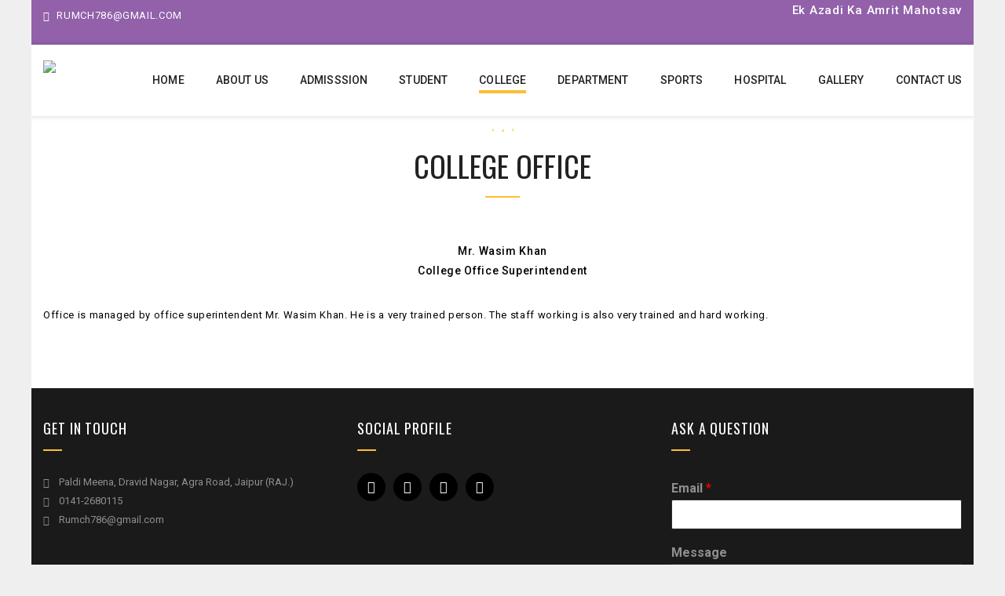

--- FILE ---
content_type: text/html; charset=UTF-8
request_url: https://www.rumch.org/college-office-2/
body_size: 18226
content:
<!DOCTYPE html>
<!-- Open Html -->
<html lang="en-US">
	<!-- Open Head -->
	<head>
		<meta charset="UTF-8"/>

<meta name="viewport" content="width=device-width, initial-scale=1, maximum-scale=1">







<!--[if lt IE 9]>
<script src="https://oss.maxcdn.com/html5shiv/3.7.2/html5shiv.min.js"></script>
<script src="https://oss.maxcdn.com/respond/1.4.2/respond.min.js"></script>
<script src="http://css3-mediaqueries-js.googlecode.com/svn/trunk/css3-mediaqueries.js"></script>
<![endif]--><title>College Office &#8211; RUMCH</title>
<meta name='robots' content='max-image-preview:large' />
<link rel='dns-prefetch' href='//fonts.googleapis.com' />
<link rel='dns-prefetch' href='//s.w.org' />
<link rel="alternate" type="application/rss+xml" title="RUMCH &raquo; Feed" href="https://www.rumch.org/feed/" />
<link rel="alternate" type="text/calendar" title="RUMCH &raquo; iCal Feed" href="https://www.rumch.org/events/?ical=1" />
		<script type="text/javascript">
			window._wpemojiSettings = {"baseUrl":"https:\/\/s.w.org\/images\/core\/emoji\/13.0.1\/72x72\/","ext":".png","svgUrl":"https:\/\/s.w.org\/images\/core\/emoji\/13.0.1\/svg\/","svgExt":".svg","source":{"concatemoji":"https:\/\/www.rumch.org\/wp-includes\/js\/wp-emoji-release.min.js?ver=5.7.14"}};
			!function(e,a,t){var n,r,o,i=a.createElement("canvas"),p=i.getContext&&i.getContext("2d");function s(e,t){var a=String.fromCharCode;p.clearRect(0,0,i.width,i.height),p.fillText(a.apply(this,e),0,0);e=i.toDataURL();return p.clearRect(0,0,i.width,i.height),p.fillText(a.apply(this,t),0,0),e===i.toDataURL()}function c(e){var t=a.createElement("script");t.src=e,t.defer=t.type="text/javascript",a.getElementsByTagName("head")[0].appendChild(t)}for(o=Array("flag","emoji"),t.supports={everything:!0,everythingExceptFlag:!0},r=0;r<o.length;r++)t.supports[o[r]]=function(e){if(!p||!p.fillText)return!1;switch(p.textBaseline="top",p.font="600 32px Arial",e){case"flag":return s([127987,65039,8205,9895,65039],[127987,65039,8203,9895,65039])?!1:!s([55356,56826,55356,56819],[55356,56826,8203,55356,56819])&&!s([55356,57332,56128,56423,56128,56418,56128,56421,56128,56430,56128,56423,56128,56447],[55356,57332,8203,56128,56423,8203,56128,56418,8203,56128,56421,8203,56128,56430,8203,56128,56423,8203,56128,56447]);case"emoji":return!s([55357,56424,8205,55356,57212],[55357,56424,8203,55356,57212])}return!1}(o[r]),t.supports.everything=t.supports.everything&&t.supports[o[r]],"flag"!==o[r]&&(t.supports.everythingExceptFlag=t.supports.everythingExceptFlag&&t.supports[o[r]]);t.supports.everythingExceptFlag=t.supports.everythingExceptFlag&&!t.supports.flag,t.DOMReady=!1,t.readyCallback=function(){t.DOMReady=!0},t.supports.everything||(n=function(){t.readyCallback()},a.addEventListener?(a.addEventListener("DOMContentLoaded",n,!1),e.addEventListener("load",n,!1)):(e.attachEvent("onload",n),a.attachEvent("onreadystatechange",function(){"complete"===a.readyState&&t.readyCallback()})),(n=t.source||{}).concatemoji?c(n.concatemoji):n.wpemoji&&n.twemoji&&(c(n.twemoji),c(n.wpemoji)))}(window,document,window._wpemojiSettings);
		</script>
		<style type="text/css">
img.wp-smiley,
img.emoji {
	display: inline !important;
	border: none !important;
	box-shadow: none !important;
	height: 1em !important;
	width: 1em !important;
	margin: 0 .07em !important;
	vertical-align: -0.1em !important;
	background: none !important;
	padding: 0 !important;
}
</style>
	<link rel='stylesheet' id='wc-block-vendors-style-css'  href='https://www.rumch.org/wp-content/plugins/woocommerce/packages/woocommerce-blocks/build/vendors-style.css?ver=5.1.0' type='text/css' media='all' />
<link rel='stylesheet' id='wc-block-style-css'  href='https://www.rumch.org/wp-content/plugins/woocommerce/packages/woocommerce-blocks/build/style.css?ver=5.1.0' type='text/css' media='all' />
<link rel='stylesheet' id='contact-form-7-css'  href='https://www.rumch.org/wp-content/plugins/contact-form-7/includes/css/styles.css?ver=5.4.1' type='text/css' media='all' />
<link rel='stylesheet' id='rs-plugin-settings-css'  href='https://www.rumch.org/wp-content/plugins/revslider/public/assets/css/rs6.css?ver=6.4.3' type='text/css' media='all' />
<style id='rs-plugin-settings-inline-css' type='text/css'>
#rs-demo-id {}
</style>
<link rel='stylesheet' id='woocommerce-layout-css'  href='https://www.rumch.org/wp-content/plugins/woocommerce/assets/css/woocommerce-layout.css?ver=5.4.4' type='text/css' media='all' />
<link rel='stylesheet' id='woocommerce-smallscreen-css'  href='https://www.rumch.org/wp-content/plugins/woocommerce/assets/css/woocommerce-smallscreen.css?ver=5.4.4' type='text/css' media='only screen and (max-width: 768px)' />
<link rel='stylesheet' id='woocommerce-general-css'  href='https://www.rumch.org/wp-content/plugins/woocommerce/assets/css/woocommerce.css?ver=5.4.4' type='text/css' media='all' />
<style id='woocommerce-inline-inline-css' type='text/css'>
.woocommerce form .form-row .required { visibility: visible; }
</style>
<link rel='stylesheet' id='ppress-frontend-css'  href='https://www.rumch.org/wp-content/plugins/wp-user-avatar/assets/css/frontend.min.css?ver=3.1.7' type='text/css' media='all' />
<link rel='stylesheet' id='ppress-flatpickr-css'  href='https://www.rumch.org/wp-content/plugins/wp-user-avatar/assets/flatpickr/flatpickr.min.css?ver=3.1.7' type='text/css' media='all' />
<link rel='stylesheet' id='ppress-select2-css'  href='https://www.rumch.org/wp-content/plugins/wp-user-avatar/assets/select2/select2.min.css?ver=5.7.14' type='text/css' media='all' />
<link rel='stylesheet' id='xmenu-menu-amination-css'  href='https://www.rumch.org/wp-content/themes/academia/g5plus-framework/xmenu/assets/css/amination.css?ver=5.7.14' type='text/css' media='all' />
<link rel='stylesheet' id='slickr-flickr-css'  href='https://www.rumch.org/wp-content/plugins/slickr-flickr/styles/public.css?ver=2.8.1' type='text/css' media='all' />
<link rel='stylesheet' id='slickr-flickr-lightbox-css'  href='https://www.rumch.org/wp-content/plugins/slickr-flickr/styles/lightGallery.css?ver=1.0' type='text/css' media='all' />
<link rel='stylesheet' id='dashicons-css'  href='https://www.rumch.org/wp-includes/css/dashicons.min.css?ver=5.7.14' type='text/css' media='all' />
<link rel='stylesheet' id='thickbox-css'  href='https://www.rumch.org/wp-includes/js/thickbox/thickbox.css?ver=5.7.14' type='text/css' media='all' />
<link rel='stylesheet' id='galleria-classic-css'  href='https://www.rumch.org/wp-content/plugins/slickr-flickr/galleria/themes/classic/galleria.classic.css?ver=1.6.1' type='text/css' media='all' />
<link rel='stylesheet' id='tablepress-default-css'  href='https://www.rumch.org/wp-content/tablepress-combined.min.css?ver=2' type='text/css' media='all' />
<link rel='stylesheet' id='js_composer_front-css'  href='https://www.rumch.org/wp-content/plugins/js_composer/assets/css/js_composer.min.css?ver=6.6.0' type='text/css' media='all' />
<link rel='stylesheet' id='font-awesome-css'  href='https://www.rumch.org/wp-content/themes/academia/assets/plugins/fonts-awesome/css/font-awesome.min.css?ver=5.7.14' type='text/css' media='all' />
<link rel='stylesheet' id='font-awesome-animation-css'  href='https://www.rumch.org/wp-content/themes/academia/assets/plugins/fonts-awesome/css/font-awesome-animation.min.css?ver=5.7.14' type='text/css' media='all' />
<link rel='stylesheet' id='bootstrap-css'  href='https://www.rumch.org/wp-content/themes/academia/assets/plugins/bootstrap/css/bootstrap.min.css?ver=3.4.1' type='text/css' media='all' />
<link rel='stylesheet' id='owl-carousel-css'  href='https://www.rumch.org/wp-content/themes/academia/assets/plugins/owl-carousel/assets/owl.carousel.css?ver=2.3.4' type='text/css' media='all' />
<link rel='stylesheet' id='prettyPhoto-css'  href='https://www.rumch.org/wp-content/themes/academia/assets/plugins/prettyPhoto/css/prettyPhoto.css?ver=5.7.14' type='text/css' media='all' />
<link rel='stylesheet' id='peffect-scrollbar-css'  href='https://www.rumch.org/wp-content/themes/academia/assets/plugins/perfect-scrollbar/css/perfect-scrollbar.min.css?ver=5.7.14' type='text/css' media='all' />
<link rel='stylesheet' id='slick-css'  href='https://www.rumch.org/wp-content/themes/academia/assets/plugins/slick/css/slick.css?ver=5.7.14' type='text/css' media='all' />
<link rel='stylesheet' id='g5plus-framework-style-css'  href='https://www.rumch.org/wp-content/themes/academia/style.css?ver=5.7.14' type='text/css' media='all' />
<link rel='stylesheet' id='g5plus-framework-rtl-css'  href='https://www.rumch.org/wp-content/themes/academia/assets/css/rtl.css?ver=5.7.14' type='text/css' media='all' />
<link rel='stylesheet' id='redux-google-fonts-g5plus_academia_options-css'  href='https://fonts.googleapis.com/css?family=Roboto%3A100%2C300%2C400%2C500%2C700%2C900%2C100italic%2C300italic%2C400italic%2C500italic%2C700italic%2C900italic%7COswald%3A300%2C400%2C700&#038;ver=1707822875' type='text/css' media='all' />
<script type='text/javascript' src='https://www.rumch.org/wp-includes/js/jquery/jquery.min.js?ver=3.5.1' id='jquery-core-js'></script>
<script type='text/javascript' src='https://www.rumch.org/wp-includes/js/jquery/jquery-migrate.min.js?ver=3.3.2' id='jquery-migrate-js'></script>
<script src='https://www.rumch.org/wp-content/plugins/event-tickets/common/src/resources/js/underscore-before.js'></script>
<script type='text/javascript' src='https://www.rumch.org/wp-includes/js/underscore.min.js?ver=1.8.3' id='underscore-js'></script>
<script src='https://www.rumch.org/wp-content/plugins/event-tickets/common/src/resources/js/underscore-after.js'></script>
<script type='text/javascript' src='https://www.rumch.org/wp-includes/js/wp-util.js?ver=5.7.14' id='wp-util-not-in-footer-js'></script>
<script type='text/javascript' src='https://www.rumch.org/wp-content/plugins/revslider/public/assets/js/rbtools.min.js?ver=6.4.3' id='tp-tools-js'></script>
<script type='text/javascript' src='https://www.rumch.org/wp-content/plugins/revslider/public/assets/js/rs6.min.js?ver=6.4.3' id='revmin-js'></script>
<script type='text/javascript' src='https://www.rumch.org/wp-content/plugins/woocommerce/assets/js/jquery-blockui/jquery.blockUI.min.js?ver=2.70' id='jquery-blockui-js'></script>
<script type='text/javascript' id='wc-add-to-cart-js-extra'>
/* <![CDATA[ */
var wc_add_to_cart_params = {"ajax_url":"\/wp-admin\/admin-ajax.php","wc_ajax_url":"\/?wc-ajax=%%endpoint%%","i18n_view_cart":"View cart","cart_url":null,"is_cart":"","cart_redirect_after_add":"no"};
/* ]]> */
</script>
<script type='text/javascript' src='https://www.rumch.org/wp-content/plugins/woocommerce/assets/js/frontend/add-to-cart.min.js?ver=5.4.4' id='wc-add-to-cart-js'></script>
<script type='text/javascript' src='https://www.rumch.org/wp-content/plugins/wp-user-avatar/assets/flatpickr/flatpickr.min.js?ver=5.7.14' id='ppress-flatpickr-js'></script>
<script type='text/javascript' src='https://www.rumch.org/wp-content/plugins/wp-user-avatar/assets/select2/select2.min.js?ver=5.7.14' id='ppress-select2-js'></script>
<script type='text/javascript' src='https://www.rumch.org/wp-content/plugins/js_composer/assets/js/vendors/woocommerce-add-to-cart.js?ver=6.6.0' id='vc_woocommerce-add-to-cart-js-js'></script>
<script type='text/javascript' src='https://www.rumch.org/wp-content/plugins/slickr-flickr/scripts/lightGallery.min.js?ver=1.0' id='slickr-flickr-lightbox-js'></script>
<script type='text/javascript' id='thickbox-js-extra'>
/* <![CDATA[ */
var thickboxL10n = {"next":"Next >","prev":"< Prev","image":"Image","of":"of","close":"Close","noiframes":"This feature requires inline frames. You have iframes disabled or your browser does not support them.","loadingAnimation":"https:\/\/www.rumch.org\/wp-includes\/js\/thickbox\/loadingAnimation.gif"};
/* ]]> */
</script>
<script type='text/javascript' src='https://www.rumch.org/wp-includes/js/thickbox/thickbox.js?ver=3.1-20121105' id='thickbox-js'></script>
<script type='text/javascript' src='https://www.rumch.org/wp-content/plugins/slickr-flickr/galleria/galleria-1.6.1.min.js?ver=1.6.1' id='galleria-js'></script>
<script type='text/javascript' src='https://www.rumch.org/wp-content/plugins/slickr-flickr/galleria/themes/classic/galleria.classic.min.js?ver=1.6.1' id='galleria-classic-js'></script>
<script type='text/javascript' src='https://www.rumch.org/wp-content/plugins/slickr-flickr/scripts/responsiveslides.min.js?ver=1.54' id='rslides-js'></script>
<script type='text/javascript' src='https://www.rumch.org/wp-content/plugins/slickr-flickr/scripts/public.js?ver=2.8.1' id='slickr-flickr-js'></script>
<link rel="https://api.w.org/" href="https://www.rumch.org/wp-json/" /><link rel="alternate" type="application/json" href="https://www.rumch.org/wp-json/wp/v2/pages/2143" /><link rel="EditURI" type="application/rsd+xml" title="RSD" href="https://www.rumch.org/xmlrpc.php?rsd" />
<link rel="wlwmanifest" type="application/wlwmanifest+xml" href="https://www.rumch.org/wp-includes/wlwmanifest.xml" /> 
<meta name="generator" content="WordPress 5.7.14" />
<meta name="generator" content="WooCommerce 5.4.4" />
<link rel="canonical" href="https://www.rumch.org/college-office-2/" />
<link rel='shortlink' href='https://www.rumch.org/?p=2143' />
<link rel="alternate" type="application/json+oembed" href="https://www.rumch.org/wp-json/oembed/1.0/embed?url=https%3A%2F%2Fwww.rumch.org%2Fcollege-office-2%2F" />
<link rel="alternate" type="text/xml+oembed" href="https://www.rumch.org/wp-json/oembed/1.0/embed?url=https%3A%2F%2Fwww.rumch.org%2Fcollege-office-2%2F&#038;format=xml" />
<meta name="et-api-version" content="v1"><meta name="et-api-origin" content="https://www.rumch.org"><link rel="https://theeventscalendar.com/" href="https://www.rumch.org/wp-json/tribe/tickets/v1/" /><meta name="tec-api-version" content="v1"><meta name="tec-api-origin" content="https://www.rumch.org"><link rel="https://theeventscalendar.com/" href="https://www.rumch.org/wp-json/tribe/events/v1/" /><style id="g5plus_custom_style" type="text/css"></style><style type="text/css">
                     @media screen and (min-width: 992px){
.x-sub-menu-standard a.x-menu-a-text>span.x-menu-text, .x-sub-menu-standard a.x-menu-a-text>i.x-menu-icon {
      text-transform: uppercase;
    font-size: 13px;
}
}
.page-id-395 p{
    
    font-size:23px;
}
.page-id-321 header.main-header .top-bar .top-bar-right{
    display:none;
}
.page-id-321 footer .footer-above-inner .col-md-6.sidebar {
    width: 100%;
}
.header-nav-wrapper.header-1.header-sticky {
    box-shadow: 0 0 5px 2px rgba(0, 0, 0, 0.1);
}
.cf7-l {
    padding: 10px 5px;
}

.wid-50 {
    width: 50%;
    float: left;
}
@media screen and (max-width: 992px){
    .wid-50 {
    width: 100%;
    float: none;
}
}                </style>	<noscript><style>.woocommerce-product-gallery{ opacity: 1 !important; }</style></noscript>
	<meta name="generator" content="Powered by WPBakery Page Builder - drag and drop page builder for WordPress."/>
<meta name="generator" content="Powered by Slider Revolution 6.4.3 - responsive, Mobile-Friendly Slider Plugin for WordPress with comfortable drag and drop interface." />
<link rel="icon" href="https://www.rumch.org/wp-content/uploads/2017/07/logo-copy-1-100x100.png" sizes="32x32" />
<link rel="icon" href="https://www.rumch.org/wp-content/uploads/2017/07/logo-copy-1.png" sizes="192x192" />
<link rel="apple-touch-icon" href="https://www.rumch.org/wp-content/uploads/2017/07/logo-copy-1.png" />
<meta name="msapplication-TileImage" content="https://www.rumch.org/wp-content/uploads/2017/07/logo-copy-1.png" />
<script type="text/javascript">function setREVStartSize(e){
			//window.requestAnimationFrame(function() {				 
				window.RSIW = window.RSIW===undefined ? window.innerWidth : window.RSIW;	
				window.RSIH = window.RSIH===undefined ? window.innerHeight : window.RSIH;	
				try {								
					var pw = document.getElementById(e.c).parentNode.offsetWidth,
						newh;
					pw = pw===0 || isNaN(pw) ? window.RSIW : pw;
					e.tabw = e.tabw===undefined ? 0 : parseInt(e.tabw);
					e.thumbw = e.thumbw===undefined ? 0 : parseInt(e.thumbw);
					e.tabh = e.tabh===undefined ? 0 : parseInt(e.tabh);
					e.thumbh = e.thumbh===undefined ? 0 : parseInt(e.thumbh);
					e.tabhide = e.tabhide===undefined ? 0 : parseInt(e.tabhide);
					e.thumbhide = e.thumbhide===undefined ? 0 : parseInt(e.thumbhide);
					e.mh = e.mh===undefined || e.mh=="" || e.mh==="auto" ? 0 : parseInt(e.mh,0);		
					if(e.layout==="fullscreen" || e.l==="fullscreen") 						
						newh = Math.max(e.mh,window.RSIH);					
					else{					
						e.gw = Array.isArray(e.gw) ? e.gw : [e.gw];
						for (var i in e.rl) if (e.gw[i]===undefined || e.gw[i]===0) e.gw[i] = e.gw[i-1];					
						e.gh = e.el===undefined || e.el==="" || (Array.isArray(e.el) && e.el.length==0)? e.gh : e.el;
						e.gh = Array.isArray(e.gh) ? e.gh : [e.gh];
						for (var i in e.rl) if (e.gh[i]===undefined || e.gh[i]===0) e.gh[i] = e.gh[i-1];
											
						var nl = new Array(e.rl.length),
							ix = 0,						
							sl;					
						e.tabw = e.tabhide>=pw ? 0 : e.tabw;
						e.thumbw = e.thumbhide>=pw ? 0 : e.thumbw;
						e.tabh = e.tabhide>=pw ? 0 : e.tabh;
						e.thumbh = e.thumbhide>=pw ? 0 : e.thumbh;					
						for (var i in e.rl) nl[i] = e.rl[i]<window.RSIW ? 0 : e.rl[i];
						sl = nl[0];									
						for (var i in nl) if (sl>nl[i] && nl[i]>0) { sl = nl[i]; ix=i;}															
						var m = pw>(e.gw[ix]+e.tabw+e.thumbw) ? 1 : (pw-(e.tabw+e.thumbw)) / (e.gw[ix]);					
						newh =  (e.gh[ix] * m) + (e.tabh + e.thumbh);
					}				
					if(window.rs_init_css===undefined) window.rs_init_css = document.head.appendChild(document.createElement("style"));					
					document.getElementById(e.c).height = newh+"px";
					window.rs_init_css.innerHTML += "#"+e.c+"_wrapper { height: "+newh+"px }";				
				} catch(e){
					console.log("Failure at Presize of Slider:" + e)
				}					   
			//});
		  };</script>
<link rel="stylesheet" type="text/css" media="all" href="https://www.rumch.org/?custom-page=header-custom-css&amp;current_page_id=2143"/>		<style type="text/css" id="wp-custom-css">
			/*
You can add your own CSS here.

Click the help icon above to learn more.
*/
.breadcrumbs-wrap{
display: none;
}
.gallery-part1{
	float: left;
  position: relative;
  z-index: 999;
}
.gallery-part2{
    padding: 0px!important;
    position: relative;
    margin-left: 200px!important;
}
.tablepress tbody td, .tablepress tfoot th {
    border-top: 1px solid #ddd;
    border: solid;
    border-width: thin;
}
.tablepress .row-hover tr:hover td {
    background-color: #9261aa;
    color: white;
}
.entry-content table > thead > tr > th {
    font-family: 'Oswald';
    text-transform: uppercase;
    background-color: #23282d;
    border-top: none;
    color: #fff;
    font-weight: 400;
    border: solid;
    vertical-align: bottom;
    border-width: thin;
}
.entry-content table {
    width: 100%;
    border-collapse: collapse;
    border-spacing: 0;
    border: 1px solid #eeeeee;
    margin-bottom: 30px;
    color: black;
    border: solid;
    border-width: 2px;
}

.tablepress img {
    margin: 0;
    padding: 0;
    border: none;
    max-width: none;
    width: 117px;
    height: 144px;
}
.entry-content table > tbody > tr > td {
	font-size: 12px;
    line-height: 1.2;
    padding: 18px 11px;
    border-top: 1px solid #eeeeee;
    letter-spacing: 0.05em;
    vertical-align: middle;
}
hr {
    margin-top: 20px;
    margin-bottom: 20px;
    border: 0;
    border-top: 1px solid #2a2a2a;
}
footer.main-footer-wrapper {
    background-color: #1a1a1a;
    color: white;
}
.cusframe {
    margin-left: 254px;
}
@media only screen and (max-width: 767px){
	.cusframe {
    margin-left: 0px;
}
}
.frall {
    font-size: 17px;
}
body {
    overflow-x: hidden;
    line-height: 1.8;
    -webkit-font-smoothing: antialiased;
    color: black;
}
tr {
	border: solid;
    border-width: 2px;
}
.cust {
    height: 760px;
}
.custt {
    height: 870px;
}
.headtxt {
    color: white !important;
    font-size: 15px;
    font-weight: 500;
}
.headp {
	color: black !important;
    font-size: 15px;
    font-weight: 500;
}
.vc_tta-color-grey.vc_tta-style-modern .vc_tta-tab.vc_active>a {
    border-color: #f0f0f0;
    background-color: #f8f8f8;
    color: black;
    font-weight: 600;
}
.wpcf7 .ajax-loader {
    margin: 0 0px;
}
input[type="text"], input[type="search"], input[type="email"], input[type="url"], input[type="password"], input[type="tel"], input[type="number"], textarea, select {
	font-family: sans-serif;
	color: black;align-content;
}		</style>
		<style type="text/css" title="dynamic-css" class="options-output">body{background-color:#efefef;background-repeat:no-repeat;background-size:cover;background-attachment:fixed;background-position:center center;}.site-loading{background-color:;}.sk-spinner-pulse,.sk-rotating-plane,.sk-double-bounce .sk-child,.sk-wave .sk-rect,.sk-chasing-dots .sk-child,.sk-three-bounce .sk-child,.sk-circle .sk-child:before,.sk-fading-circle .sk-circle:before,.sk-folding-cube .sk-cube:before{background-color:#9261aa;}body{font-family:Roboto;line-height:24px;font-weight:400;font-style:normal;font-size:13px;}h1{font-family:Oswald;line-height:48px;font-weight:700;font-style:normal;font-size:36px;}h2{font-family:Oswald;line-height:39px;font-weight:700;font-style:normal;font-size:29px;}h3{font-family:Oswald;line-height:29px;font-weight:400;font-style:normal;font-size:22px;}h4{font-family:Oswald;line-height:23px;font-weight:400;font-style:normal;font-size:17px;}h5{font-family:Oswald;line-height:17px;font-weight:400;font-style:normal;font-size:13px;}h6{font-family:Oswald;line-height:15px;font-weight:400;font-style:normal;font-size:11px;}{font-family:Oswald;}{font-family:Roboto;}{font-family:Oswald;}</style><noscript><style> .wpb_animate_when_almost_visible { opacity: 1; }</style></noscript>	</head>
	<!-- Close Head -->
	<body class="page-template-default page page-id-2143 wp-embed-responsive theme-academia woocommerce-no-js tribe-no-js tribe-bar-is-disabled footer-static boxed header-1 chrome woocommerce used-vc wpb-js-composer js-comp-ver-6.6.0 vc_responsive" data-responsive="991" data-header="header-1">

				<!-- Open Wrapper -->
		<div id="wrapper">

		<header id="main-header-wrapper" class="main-header">
			<div class="top-bar">
	<div class="container">
		<div class="row">
							<div class="sidebar top-bar-left col-md-6">
					<aside id="text-9" class="widget widget_text">			<div class="textwidget"><ul class="top-bar-info">
<li><i class="fa fa-paper-plane"></i> Rumch786@gmail.com</li>
</ul>
</div>
		</aside>				</div>
										<div class="sidebar top-bar-right col-md-6">
					<aside id="text-18" class="widget widget_text">			<div class="textwidget"><p class="headp"><a href="https://www.rumch.org/amrit-mahotsav/" class="headtxt">Ek Azadi Ka Amrit Mahotsav</a></p>
</div>
		</aside>				</div>
					</div>
	</div>
</div>		<div class="header-nav-wrapper header-1 header-sticky">
	<div class="container">
		<div class="header-container clearfix">
			<div class="header-logo has-logo-sticky">
	<a href="https://www.rumch.org/" title="RUMCH - Rajasthan Unani Medical &amp; Hospital">
		<img  alt="RUMCH - Rajasthan Unani Medical &amp; Hospital" style="height:110px" class="has-retina" src="https://www.rumch.org/wp-content/uploads/2017/07/logo-copy-1.png" />
					<img class="retina-logo" style="height:110px" alt="RUMCH - Rajasthan Unani Medical &amp; Hospital"  src="https://www.rumch.org/wp-content/uploads/2017/07/logo-copy-e1499343794231.png"/>
			</a>
</div>
	<div class="logo-sticky header-logo">
		<a  href="https://www.rumch.org/" title="RUMCH - Rajasthan Unani Medical &amp; Hospital">
			<img class="has-retina" src="https://www.rumch.org/wp-content/uploads/2017/07/logo-copy-e1499343794231.png" alt="RUMCH - Rajasthan Unani Medical &amp; Hospital" />
							<img class="retina-logo" src="https://www.rumch.org/wp-content/uploads/2017/07/logo-copy-e1499343794231.png" alt="RUMCH - Rajasthan Unani Medical &amp; Hospital" />
					</a>
	</div>
			<div class="header-nav-right">
									<div id="primary-menu" class="menu-wrapper">
						<ul id="main-menu" class="main-menu sub-menu-light x-nav-menu x-nav-menu_main-menu x-animate-sign-flip"><li id="menu-item-852" class="menu-item menu-item-type-custom menu-item-object-custom menu-item-home x-menu-item x-item-menu-standard"><a href="http://www.rumch.org/" class="x-menu-a-text"><span class="x-menu-text">Home</span></a></li><li id="menu-item-2387" class="menu-item menu-item-type-custom menu-item-object-custom menu-item-has-children x-menu-item x-item-menu-standard"><a href="#" class="x-menu-a-text"><span class="x-menu-text">About Us</span><b class="x-caret"></b></a>			<ul class="x-sub-menu x-sub-menu-standard x-list-style-none">
		<li id="menu-item-2692" class="menu-item menu-item-type-post_type menu-item-object-page x-menu-item x-item-menu-standard"><a href="https://www.rumch.org/publication/" class="x-menu-a-text"><span class="x-menu-text">Publication</span></a></li><li id="menu-item-1348" class="menu-item menu-item-type-post_type menu-item-object-page x-menu-item x-item-menu-standard"><a href="https://www.rumch.org/management/" class="x-menu-a-text"><span class="x-menu-text">Management</span></a></li><li id="menu-item-2743" class="menu-item menu-item-type-post_type menu-item-object-page x-menu-item x-item-menu-standard"><a href="https://www.rumch.org/award/" class="x-menu-a-text"><span class="x-menu-text">Award</span></a></li><li id="menu-item-2767" class="menu-item menu-item-type-post_type menu-item-object-page x-menu-item x-item-menu-standard"><a href="https://www.rumch.org/achievement/" class="x-menu-a-text"><span class="x-menu-text">Achievement</span></a></li><li id="menu-item-2814" class="menu-item menu-item-type-post_type menu-item-object-page x-menu-item x-item-menu-standard"><a href="https://www.rumch.org/yoga-day/" class="x-menu-a-text"><span class="x-menu-text">Yoga Day</span></a></li><li id="menu-item-1951" class="menu-item menu-item-type-post_type menu-item-object-page x-menu-item x-item-menu-standard"><a href="https://www.rumch.org/notification/" class="x-menu-a-text"><span class="x-menu-text">Notification</span></a></li></ul></li><li id="menu-item-3787" class="menu-item menu-item-type-custom menu-item-object-custom menu-item-has-children x-menu-item x-item-menu-standard"><a href="#" class="x-menu-a-text"><span class="x-menu-text">Admisssion</span><b class="x-caret"></b></a>			<ul class="x-sub-menu x-sub-menu-standard x-list-style-none">
		<li id="menu-item-3788" class="menu-item menu-item-type-post_type menu-item-object-page x-menu-item x-item-menu-standard"><a href="https://www.rumch.org/fees-details/" class="x-menu-a-text"><span class="x-menu-text">Fees Details</span></a></li><li id="menu-item-1261" class="menu-item menu-item-type-post_type menu-item-object-page x-menu-item x-item-menu-standard"><a href="https://www.rumch.org/admisssion/" class="x-menu-a-text"><span class="x-menu-text">Course Details</span></a></li><li id="menu-item-3792" class="menu-item menu-item-type-post_type menu-item-object-page x-menu-item x-item-menu-standard"><a href="https://www.rumch.org/admisssion-process/" class="x-menu-a-text"><span class="x-menu-text">Admisssion Process</span></a></li></ul></li><li id="menu-item-2399" class="menu-item menu-item-type-post_type menu-item-object-page x-menu-item x-item-menu-standard"><a href="https://www.rumch.org/student/" class="x-menu-a-text"><span class="x-menu-text">Student</span></a></li><li id="menu-item-1955" class="menu-item menu-item-type-post_type menu-item-object-page current-menu-ancestor current-menu-parent current_page_parent current_page_ancestor menu-item-has-children x-menu-item x-item-menu-standard"><a href="https://www.rumch.org/college/" class="x-menu-a-text"><span class="x-menu-text">College</span><b class="x-caret"></b></a>			<ul class="x-sub-menu x-sub-menu-standard x-list-style-none">
		<li id="menu-item-2146" class="menu-item menu-item-type-post_type menu-item-object-page x-menu-item x-item-menu-standard"><a href="https://www.rumch.org/library-2/" class="x-menu-a-text"><span class="x-menu-text">Library</span></a></li><li id="menu-item-2145" class="menu-item menu-item-type-post_type menu-item-object-page current-menu-item page_item page-item-2143 current_page_item x-menu-item x-item-menu-standard"><a href="https://www.rumch.org/college-office-2/" class="x-menu-a-text"><span class="x-menu-text">College Office</span></a></li><li id="menu-item-2336" class="menu-item menu-item-type-post_type menu-item-object-page x-menu-item x-item-menu-standard"><a href="https://www.rumch.org/hostel/" class="x-menu-a-text"><span class="x-menu-text">Hostel</span></a></li><li id="menu-item-2605" class="menu-item menu-item-type-post_type menu-item-object-page x-menu-item x-item-menu-standard"><a href="https://www.rumch.org/seminar/" class="x-menu-a-text"><span class="x-menu-text">Seminar</span></a></li></ul></li><li id="menu-item-1248" class="menu-item menu-item-type-post_type menu-item-object-page menu-item-has-children x-menu-item x-item-menu-standard"><a href="https://www.rumch.org/department/" class="x-menu-a-text"><span class="x-menu-text">DEPARTMENT</span><b class="x-caret"></b></a>			<ul class="x-sub-menu x-sub-menu-standard x-list-style-none">
		<li id="menu-item-1302" class="menu-item menu-item-type-post_type menu-item-object-page x-menu-item x-item-menu-standard x-col x-col-6-12"><a href="https://www.rumch.org/department-of-ilaj-bit-tadbeer/" class="x-menu-a-text"><span class="x-menu-text">Department of Ilaj Bit Tadbeer</span></a></li><li id="menu-item-1303" class="menu-item menu-item-type-post_type menu-item-object-page x-menu-item x-item-menu-standard x-col x-col-6-12"><a href="https://www.rumch.org/department-of-amraze-jild-wa-tazeeniyat/" class="x-menu-a-text"><span class="x-menu-text">Department of Amraze Jild wa Tazeeniyat</span></a></li><li id="menu-item-1304" class="menu-item menu-item-type-post_type menu-item-object-page x-menu-item x-item-menu-standard x-col x-col-6-12"><a href="https://www.rumch.org/department-of-ainuznanfhalaq-wa-asnan/" class="x-menu-a-text"><span class="x-menu-text">Department of Ain,Uzn,Anf,Halaq wa Asnan</span></a></li><li id="menu-item-1305" class="menu-item menu-item-type-post_type menu-item-object-page x-menu-item x-item-menu-standard x-col x-col-6-12"><a href="https://www.rumch.org/department-of-jarahat/" class="x-menu-a-text"><span class="x-menu-text">Department of Jarahat</span></a></li><li id="menu-item-1306" class="menu-item menu-item-type-post_type menu-item-object-page x-menu-item x-item-menu-standard x-col x-col-6-12"><a href="https://www.rumch.org/department-of-ilmul-atfal/" class="x-menu-a-text"><span class="x-menu-text">Department of Ilmul Atfal</span></a></li><li id="menu-item-1307" class="menu-item menu-item-type-post_type menu-item-object-page x-menu-item x-item-menu-standard x-col x-col-6-12"><a href="https://www.rumch.org/department-of-niswan-wa-qabalat/" class="x-menu-a-text"><span class="x-menu-text">Department of Niswan-wa-Qabalat</span></a></li><li id="menu-item-1308" class="menu-item menu-item-type-post_type menu-item-object-page x-menu-item x-item-menu-standard x-col x-col-6-12"><a href="https://www.rumch.org/department-of-moalijat/" class="x-menu-a-text"><span class="x-menu-text">Department of Moalijat</span></a></li><li id="menu-item-1309" class="menu-item menu-item-type-post_type menu-item-object-page x-menu-item x-item-menu-standard x-col x-col-6-12"><a href="https://www.rumch.org/department-of-tahaffuzi-wa-samaji-tibb/" class="x-menu-a-text"><span class="x-menu-text">Department of Tahaffuzi-wa-Samaji Tibb</span></a></li><li id="menu-item-1310" class="menu-item menu-item-type-post_type menu-item-object-page x-menu-item x-item-menu-standard x-col x-col-6-12"><a href="https://www.rumch.org/department-of-mahiyatul-amraz/" class="x-menu-a-text"><span class="x-menu-text">Department of Mahiyatul Amraz</span></a></li><li id="menu-item-1311" class="menu-item menu-item-type-post_type menu-item-object-page x-menu-item x-item-menu-standard x-col x-col-6-12"><a href="https://www.rumch.org/department-of-ilmul-saidla/" class="x-menu-a-text"><span class="x-menu-text">Department of Ilmul Saidla</span></a></li><li id="menu-item-1312" class="menu-item menu-item-type-post_type menu-item-object-page x-menu-item x-item-menu-standard x-col x-col-6-12"><a href="https://www.rumch.org/department-of-ilmul-advia/" class="x-menu-a-text"><span class="x-menu-text">Department of Ilmul Advia</span></a></li><li id="menu-item-1313" class="menu-item menu-item-type-post_type menu-item-object-page x-menu-item x-item-menu-standard x-col x-col-6-12"><a href="https://www.rumch.org/department-of-munafe-ul-aza/" class="x-menu-a-text"><span class="x-menu-text">Department of Munafe-ul-aza</span></a></li><li id="menu-item-1314" class="menu-item menu-item-type-post_type menu-item-object-page x-menu-item x-item-menu-standard x-col x-col-6-12"><a href="https://www.rumch.org/department-of-tashreeh-ul-badan/" class="x-menu-a-text"><span class="x-menu-text">Department of Tashreeh-ul-badan</span></a></li><li id="menu-item-1315" class="menu-item menu-item-type-post_type menu-item-object-page x-menu-item x-item-menu-standard x-col x-col-6-12"><a href="https://www.rumch.org/department-of-kulliyat/" class="x-menu-a-text"><span class="x-menu-text">Department of kulliyat</span></a></li></ul></li><li id="menu-item-1259" class="menu-item menu-item-type-post_type menu-item-object-page x-menu-item x-item-menu-standard"><a href="https://www.rumch.org/sports/" class="x-menu-a-text"><span class="x-menu-text">Sports</span></a></li><li id="menu-item-1260" class="menu-item menu-item-type-post_type menu-item-object-page menu-item-has-children x-menu-item x-item-menu-standard"><a href="https://www.rumch.org/hospital/" class="x-menu-a-text"><span class="x-menu-text">Hospital</span><b class="x-caret"></b></a>			<ul class="x-sub-menu x-sub-menu-standard x-list-style-none">
		<li id="menu-item-1796" class="menu-item menu-item-type-post_type menu-item-object-page x-menu-item x-item-menu-standard"><a href="https://www.rumch.org/hospital-opd/" class="x-menu-a-text"><span class="x-menu-text">Hospital OPD</span></a></li><li id="menu-item-1797" class="menu-item menu-item-type-post_type menu-item-object-page x-menu-item x-item-menu-standard"><a href="https://www.rumch.org/hospital-ipd/" class="x-menu-a-text"><span class="x-menu-text">Hospital IPD</span></a></li><li id="menu-item-2131" class="menu-item menu-item-type-post_type menu-item-object-page x-menu-item x-item-menu-standard"><a href="https://www.rumch.org/herbal-garden/" class="x-menu-a-text"><span class="x-menu-text">Herbal Garden</span></a></li><li id="menu-item-2248" class="menu-item menu-item-type-post_type menu-item-object-page x-menu-item x-item-menu-standard"><a href="https://www.rumch.org/regimental-therapy/" class="x-menu-a-text"><span class="x-menu-text">Regimental Therapy</span></a></li></ul></li><li id="menu-item-1262" class="menu-item menu-item-type-post_type menu-item-object-page menu-item-has-children x-menu-item x-item-menu-standard"><a href="https://www.rumch.org/gallery/" class="x-menu-a-text"><span class="x-menu-text">Gallery</span><b class="x-caret"></b></a>			<ul class="x-sub-menu x-sub-menu-standard x-list-style-none">
		<li id="menu-item-2762" class="menu-item menu-item-type-post_type menu-item-object-page x-menu-item x-item-menu-standard"><a href="https://www.rumch.org/news-feed/" class="x-menu-a-text"><span class="x-menu-text">News-Feed</span></a></li></ul></li><li id="menu-item-1226" class="menu-item menu-item-type-post_type menu-item-object-page x-menu-item x-item-menu-standard"><a href="https://www.rumch.org/contact-us/" class="x-menu-a-text"><span class="x-menu-text">Contact Us</span></a></li></ul>					</div>
									<div class="header-customize header-customize-nav">
			</div>
			</div>
		</div>
	</div>
</div>	</header><header id="mobile-header-wrapper" class="mobile-header header-mobile-1">
		<div class="header-container-wrapper header-mobile-sticky">
	<div class="container header-mobile-container">
		<div class="header-mobile-inner">
			<div class="toggle-icon-wrapper toggle-mobile-menu" data-ref="nav-menu-mobile" data-drop-type="fly">
				<div class="toggle-icon"> <span></span></div>
			</div>
			<div class="header-customize">
									<div class="search-button-wrapper header-customize-item">
	<a class="icon-search-menu" href="#" data-search-type="standard"><i class="fa fa-search"></i></a>
</div>													<div class="shopping-cart-wrapper header-customize-item no-price style-default">
			<div class="widget_shopping_cart_content">
			<div class="widget_shopping_cart_icon">
	<i class="fa fa-shopping-cart"></i>
	<span class="total">0</span>
</div>
<div class="cart_list_wrapper ">
    <ul class="woocommerce-mini-cart cart_list product_list_widget ">
					<li class="empty">
				<h4>An empty cart</h4>
				<p>You have no item in your shopping cart</p>
			</li>
		
	</ul><!-- end product list -->

	
	</div>		</div>
	</div>							</div>
			<div class="header-logo-mobile">
	<a href="https://www.rumch.org/" title="RUMCH - Rajasthan Unani Medical &amp; Hospital">
		<img alt="RUMCH - Rajasthan Unani Medical &amp; Hospital" class="has-retina"  src="https://www.rumch.org/wp-content/uploads/2017/07/logo-copy-e1499343794231.png" />
					<img class="retina-logo" alt="RUMCH - Rajasthan Unani Medical &amp; Hospital"  src="https://www.rumch.org/wp-content/uploads/2017/07/logo-copy-e1499343794231.png" />
			</a>
</div>		</div>
		<div id="nav-menu-mobile" class="header-mobile-nav menu-drop-fly">
			<form class="search-form-menu-mobile"  method="get" action="https://www.rumch.org/">
			<input type="text" name="s" placeholder="Search...">
			<button type="submit"><i class="fa fa-search"></i></button>
		</form>
					<ul id="menu-main-menu" class="nav-menu-mobile x-nav-menu x-nav-menu_main-menu x-animate-sign-flip"><li id="menu-item-mobile-852" class="menu-item menu-item-type-custom menu-item-object-custom menu-item-home x-menu-item x-item-menu-standard"><a href="http://www.rumch.org/" class="x-menu-a-text"><span class="x-menu-text">Home</span></a></li><li id="menu-item-mobile-2387" class="menu-item menu-item-type-custom menu-item-object-custom menu-item-has-children x-menu-item x-item-menu-standard"><a href="#" class="x-menu-a-text"><span class="x-menu-text">About Us</span><b class="x-caret"></b></a>			<ul class="x-sub-menu x-sub-menu-standard x-list-style-none">
		<li id="menu-item-mobile-2692" class="menu-item menu-item-type-post_type menu-item-object-page x-menu-item x-item-menu-standard"><a href="https://www.rumch.org/publication/" class="x-menu-a-text"><span class="x-menu-text">Publication</span></a></li><li id="menu-item-mobile-1348" class="menu-item menu-item-type-post_type menu-item-object-page x-menu-item x-item-menu-standard"><a href="https://www.rumch.org/management/" class="x-menu-a-text"><span class="x-menu-text">Management</span></a></li><li id="menu-item-mobile-2743" class="menu-item menu-item-type-post_type menu-item-object-page x-menu-item x-item-menu-standard"><a href="https://www.rumch.org/award/" class="x-menu-a-text"><span class="x-menu-text">Award</span></a></li><li id="menu-item-mobile-2767" class="menu-item menu-item-type-post_type menu-item-object-page x-menu-item x-item-menu-standard"><a href="https://www.rumch.org/achievement/" class="x-menu-a-text"><span class="x-menu-text">Achievement</span></a></li><li id="menu-item-mobile-2814" class="menu-item menu-item-type-post_type menu-item-object-page x-menu-item x-item-menu-standard"><a href="https://www.rumch.org/yoga-day/" class="x-menu-a-text"><span class="x-menu-text">Yoga Day</span></a></li><li id="menu-item-mobile-1951" class="menu-item menu-item-type-post_type menu-item-object-page x-menu-item x-item-menu-standard"><a href="https://www.rumch.org/notification/" class="x-menu-a-text"><span class="x-menu-text">Notification</span></a></li></ul></li><li id="menu-item-mobile-3787" class="menu-item menu-item-type-custom menu-item-object-custom menu-item-has-children x-menu-item x-item-menu-standard"><a href="#" class="x-menu-a-text"><span class="x-menu-text">Admisssion</span><b class="x-caret"></b></a>			<ul class="x-sub-menu x-sub-menu-standard x-list-style-none">
		<li id="menu-item-mobile-3788" class="menu-item menu-item-type-post_type menu-item-object-page x-menu-item x-item-menu-standard"><a href="https://www.rumch.org/fees-details/" class="x-menu-a-text"><span class="x-menu-text">Fees Details</span></a></li><li id="menu-item-mobile-1261" class="menu-item menu-item-type-post_type menu-item-object-page x-menu-item x-item-menu-standard"><a href="https://www.rumch.org/admisssion/" class="x-menu-a-text"><span class="x-menu-text">Course Details</span></a></li><li id="menu-item-mobile-3792" class="menu-item menu-item-type-post_type menu-item-object-page x-menu-item x-item-menu-standard"><a href="https://www.rumch.org/admisssion-process/" class="x-menu-a-text"><span class="x-menu-text">Admisssion Process</span></a></li></ul></li><li id="menu-item-mobile-2399" class="menu-item menu-item-type-post_type menu-item-object-page x-menu-item x-item-menu-standard"><a href="https://www.rumch.org/student/" class="x-menu-a-text"><span class="x-menu-text">Student</span></a></li><li id="menu-item-mobile-1955" class="menu-item menu-item-type-post_type menu-item-object-page current-menu-ancestor current-menu-parent current_page_parent current_page_ancestor menu-item-has-children x-menu-item x-item-menu-standard"><a href="https://www.rumch.org/college/" class="x-menu-a-text"><span class="x-menu-text">College</span><b class="x-caret"></b></a>			<ul class="x-sub-menu x-sub-menu-standard x-list-style-none">
		<li id="menu-item-mobile-2146" class="menu-item menu-item-type-post_type menu-item-object-page x-menu-item x-item-menu-standard"><a href="https://www.rumch.org/library-2/" class="x-menu-a-text"><span class="x-menu-text">Library</span></a></li><li id="menu-item-mobile-2145" class="menu-item menu-item-type-post_type menu-item-object-page current-menu-item page_item page-item-2143 current_page_item x-menu-item x-item-menu-standard"><a href="https://www.rumch.org/college-office-2/" class="x-menu-a-text"><span class="x-menu-text">College Office</span></a></li><li id="menu-item-mobile-2336" class="menu-item menu-item-type-post_type menu-item-object-page x-menu-item x-item-menu-standard"><a href="https://www.rumch.org/hostel/" class="x-menu-a-text"><span class="x-menu-text">Hostel</span></a></li><li id="menu-item-mobile-2605" class="menu-item menu-item-type-post_type menu-item-object-page x-menu-item x-item-menu-standard"><a href="https://www.rumch.org/seminar/" class="x-menu-a-text"><span class="x-menu-text">Seminar</span></a></li></ul></li><li id="menu-item-mobile-1248" class="menu-item menu-item-type-post_type menu-item-object-page menu-item-has-children x-menu-item x-item-menu-standard"><a href="https://www.rumch.org/department/" class="x-menu-a-text"><span class="x-menu-text">DEPARTMENT</span><b class="x-caret"></b></a>			<ul class="x-sub-menu x-sub-menu-standard x-list-style-none">
		<li id="menu-item-mobile-1302" class="menu-item menu-item-type-post_type menu-item-object-page x-menu-item x-item-menu-standard x-col x-col-6-12"><a href="https://www.rumch.org/department-of-ilaj-bit-tadbeer/" class="x-menu-a-text"><span class="x-menu-text">Department of Ilaj Bit Tadbeer</span></a></li><li id="menu-item-mobile-1303" class="menu-item menu-item-type-post_type menu-item-object-page x-menu-item x-item-menu-standard x-col x-col-6-12"><a href="https://www.rumch.org/department-of-amraze-jild-wa-tazeeniyat/" class="x-menu-a-text"><span class="x-menu-text">Department of Amraze Jild wa Tazeeniyat</span></a></li><li id="menu-item-mobile-1304" class="menu-item menu-item-type-post_type menu-item-object-page x-menu-item x-item-menu-standard x-col x-col-6-12"><a href="https://www.rumch.org/department-of-ainuznanfhalaq-wa-asnan/" class="x-menu-a-text"><span class="x-menu-text">Department of Ain,Uzn,Anf,Halaq wa Asnan</span></a></li><li id="menu-item-mobile-1305" class="menu-item menu-item-type-post_type menu-item-object-page x-menu-item x-item-menu-standard x-col x-col-6-12"><a href="https://www.rumch.org/department-of-jarahat/" class="x-menu-a-text"><span class="x-menu-text">Department of Jarahat</span></a></li><li id="menu-item-mobile-1306" class="menu-item menu-item-type-post_type menu-item-object-page x-menu-item x-item-menu-standard x-col x-col-6-12"><a href="https://www.rumch.org/department-of-ilmul-atfal/" class="x-menu-a-text"><span class="x-menu-text">Department of Ilmul Atfal</span></a></li><li id="menu-item-mobile-1307" class="menu-item menu-item-type-post_type menu-item-object-page x-menu-item x-item-menu-standard x-col x-col-6-12"><a href="https://www.rumch.org/department-of-niswan-wa-qabalat/" class="x-menu-a-text"><span class="x-menu-text">Department of Niswan-wa-Qabalat</span></a></li><li id="menu-item-mobile-1308" class="menu-item menu-item-type-post_type menu-item-object-page x-menu-item x-item-menu-standard x-col x-col-6-12"><a href="https://www.rumch.org/department-of-moalijat/" class="x-menu-a-text"><span class="x-menu-text">Department of Moalijat</span></a></li><li id="menu-item-mobile-1309" class="menu-item menu-item-type-post_type menu-item-object-page x-menu-item x-item-menu-standard x-col x-col-6-12"><a href="https://www.rumch.org/department-of-tahaffuzi-wa-samaji-tibb/" class="x-menu-a-text"><span class="x-menu-text">Department of Tahaffuzi-wa-Samaji Tibb</span></a></li><li id="menu-item-mobile-1310" class="menu-item menu-item-type-post_type menu-item-object-page x-menu-item x-item-menu-standard x-col x-col-6-12"><a href="https://www.rumch.org/department-of-mahiyatul-amraz/" class="x-menu-a-text"><span class="x-menu-text">Department of Mahiyatul Amraz</span></a></li><li id="menu-item-mobile-1311" class="menu-item menu-item-type-post_type menu-item-object-page x-menu-item x-item-menu-standard x-col x-col-6-12"><a href="https://www.rumch.org/department-of-ilmul-saidla/" class="x-menu-a-text"><span class="x-menu-text">Department of Ilmul Saidla</span></a></li><li id="menu-item-mobile-1312" class="menu-item menu-item-type-post_type menu-item-object-page x-menu-item x-item-menu-standard x-col x-col-6-12"><a href="https://www.rumch.org/department-of-ilmul-advia/" class="x-menu-a-text"><span class="x-menu-text">Department of Ilmul Advia</span></a></li><li id="menu-item-mobile-1313" class="menu-item menu-item-type-post_type menu-item-object-page x-menu-item x-item-menu-standard x-col x-col-6-12"><a href="https://www.rumch.org/department-of-munafe-ul-aza/" class="x-menu-a-text"><span class="x-menu-text">Department of Munafe-ul-aza</span></a></li><li id="menu-item-mobile-1314" class="menu-item menu-item-type-post_type menu-item-object-page x-menu-item x-item-menu-standard x-col x-col-6-12"><a href="https://www.rumch.org/department-of-tashreeh-ul-badan/" class="x-menu-a-text"><span class="x-menu-text">Department of Tashreeh-ul-badan</span></a></li><li id="menu-item-mobile-1315" class="menu-item menu-item-type-post_type menu-item-object-page x-menu-item x-item-menu-standard x-col x-col-6-12"><a href="https://www.rumch.org/department-of-kulliyat/" class="x-menu-a-text"><span class="x-menu-text">Department of kulliyat</span></a></li></ul></li><li id="menu-item-mobile-1259" class="menu-item menu-item-type-post_type menu-item-object-page x-menu-item x-item-menu-standard"><a href="https://www.rumch.org/sports/" class="x-menu-a-text"><span class="x-menu-text">Sports</span></a></li><li id="menu-item-mobile-1260" class="menu-item menu-item-type-post_type menu-item-object-page menu-item-has-children x-menu-item x-item-menu-standard"><a href="https://www.rumch.org/hospital/" class="x-menu-a-text"><span class="x-menu-text">Hospital</span><b class="x-caret"></b></a>			<ul class="x-sub-menu x-sub-menu-standard x-list-style-none">
		<li id="menu-item-mobile-1796" class="menu-item menu-item-type-post_type menu-item-object-page x-menu-item x-item-menu-standard"><a href="https://www.rumch.org/hospital-opd/" class="x-menu-a-text"><span class="x-menu-text">Hospital OPD</span></a></li><li id="menu-item-mobile-1797" class="menu-item menu-item-type-post_type menu-item-object-page x-menu-item x-item-menu-standard"><a href="https://www.rumch.org/hospital-ipd/" class="x-menu-a-text"><span class="x-menu-text">Hospital IPD</span></a></li><li id="menu-item-mobile-2131" class="menu-item menu-item-type-post_type menu-item-object-page x-menu-item x-item-menu-standard"><a href="https://www.rumch.org/herbal-garden/" class="x-menu-a-text"><span class="x-menu-text">Herbal Garden</span></a></li><li id="menu-item-mobile-2248" class="menu-item menu-item-type-post_type menu-item-object-page x-menu-item x-item-menu-standard"><a href="https://www.rumch.org/regimental-therapy/" class="x-menu-a-text"><span class="x-menu-text">Regimental Therapy</span></a></li></ul></li><li id="menu-item-mobile-1262" class="menu-item menu-item-type-post_type menu-item-object-page menu-item-has-children x-menu-item x-item-menu-standard"><a href="https://www.rumch.org/gallery/" class="x-menu-a-text"><span class="x-menu-text">Gallery</span><b class="x-caret"></b></a>			<ul class="x-sub-menu x-sub-menu-standard x-list-style-none">
		<li id="menu-item-mobile-2762" class="menu-item menu-item-type-post_type menu-item-object-page x-menu-item x-item-menu-standard"><a href="https://www.rumch.org/news-feed/" class="x-menu-a-text"><span class="x-menu-text">News-Feed</span></a></li></ul></li><li id="menu-item-mobile-1226" class="menu-item menu-item-type-post_type menu-item-object-page x-menu-item x-item-menu-standard"><a href="https://www.rumch.org/contact-us/" class="x-menu-a-text"><span class="x-menu-text">Contact Us</span></a></li></ul>	
	</div>
	<div class="main-menu-overlay"></div>
	</div>
</div></header>	<div id="search_popup_wrapper" class="dialog">
		<div class="dialog__overlay"></div>
		<div class="dialog__content">
			<div class="morph-shape">
				<svg xmlns="http://www.w3.org/2000/svg" width="100%" height="100%" viewBox="0 0 520 280"
				     preserveAspectRatio="none">
					<rect x="3" y="3" fill="none" width="516" height="276"/>
				</svg>
			</div>
			<div class="dialog-inner">
				<h2>Enter your keyword</h2>
				<form  method="get" action="https://www.rumch.org/" class="search-popup-inner">
					<input type="text" name="s" placeholder="Search...">
					<button type="submit">Search</button>
				</form>
				<div><button class="action" data-dialog-close="close" type="button"><i class="fa fa-close"></i></button></div>
			</div>
		</div>
	</div>

			<!-- Open Wrapper Content -->
			<div id="wrapper-content" class="clearfix">

			<main  class="site-content-page">
		<div class="container clearfix">
						<div class="row clearfix">
									<div class="site-content-page-inner col-md-12">
				<div class="page-content">
                    <div id="post-2143" class="post-2143 page type-page status-publish hentry">
	<div class="entry-content clearfix">
		<div class="fullwidth" ><div class="vc_row wpb_row vc_row-fluid"><div class="wpb_column vc_column_container vc_col-sm-12"><div class="vc_column-inner"><div class="wpb_wrapper">            <div class="heading color-dark text-center " >
                                    <span class="s-color"><i class="fa fa-star"></i></span>
                                                <h2 class="heading-color fs-38">
                    College Office                </h2>
                            </div>
            <div class="vc_empty_space"   style="height: 32px"><span class="vc_empty_space_inner"></span></div></div></div></div></div></div><div class="fullwidth" ><div class="vc_row wpb_row vc_row-fluid"><div class="wpb_column vc_column_container vc_col-sm-3"><div class="vc_column-inner"><div class="wpb_wrapper"></div></div></div><div class="wpb_column vc_column_container vc_col-sm-6"><div class="vc_column-inner"><div class="wpb_wrapper">
	<div  class="wpb_single_image wpb_content_element vc_align_center">
		
		<figure class="wpb_wrapper vc_figure">
			<div class="vc_single_image-wrapper   vc_box_border_grey"><img width="400" height="500" src="https://www.rumch.org/wp-content/uploads/2025/09/Mr.-Wasim-Khan.jpg" class="vc_single_image-img attachment-full" alt="" srcset="https://www.rumch.org/wp-content/uploads/2025/09/Mr.-Wasim-Khan.jpg 400w, https://www.rumch.org/wp-content/uploads/2025/09/Mr.-Wasim-Khan-240x300.jpg 240w" sizes="(max-width: 400px) 100vw, 400px" /></div>
		</figure>
	</div>

	<div class="wpb_text_column wpb_content_element " >
		<div class="wpb_wrapper">
			<p style="text-align: center; font-size: 14px; font-weight: 500;"><span style="letter-spacing: 0.65px;">Mr. Wasim Khan<br />
College Office Superintendent</span></p>

		</div>
	</div>
</div></div></div><div class="wpb_column vc_column_container vc_col-sm-3"><div class="vc_column-inner"><div class="wpb_wrapper"></div></div></div></div></div><div class="fullwidth" ><div class="vc_row wpb_row vc_row-fluid"><div class="wpb_column vc_column_container vc_col-sm-12"><div class="vc_column-inner"><div class="wpb_wrapper"><div class="vc_empty_space"   style="height: 32px"><span class="vc_empty_space_inner"></span></div>
	<div class="wpb_text_column wpb_content_element " >
		<div class="wpb_wrapper">
			<p>Office is managed by office superintendent Mr. Wasim Khan. He is a very trained person. The staff working is also very trained and hard working.</p>

		</div>
	</div>
</div></div></div></div></div><div class="fullwidth" ><div class="vc_row wpb_row vc_row-fluid"><div class="wpb_column vc_column_container vc_col-sm-12"><div class="vc_column-inner"><div class="wpb_wrapper"><div class="vc_empty_space"   style="height: 50px"><span class="vc_empty_space_inner"></span></div></div></div></div></div></div><div class="fullwidth" ><div class="vc_row wpb_row vc_row-fluid"><div class="wpb_column vc_column_container vc_col-sm-12"><div class="vc_column-inner"><div class="wpb_wrapper">
<div class="vc_grid-container-wrapper vc_clearfix">
	<div class="vc_grid-container vc_clearfix wpb_content_element vc_media_grid" data-initial-loading-animation="fadeIn" data-vc-grid-settings="{&quot;page_id&quot;:2143,&quot;style&quot;:&quot;all&quot;,&quot;action&quot;:&quot;vc_get_vc_grid_data&quot;,&quot;shortcode_id&quot;:&quot;1757929852515-1376e331-9666-0&quot;,&quot;tag&quot;:&quot;vc_media_grid&quot;}" data-vc-request="https://www.rumch.org/wp-admin/admin-ajax.php" data-vc-post-id="2143" data-vc-public-nonce="58444c3f43">
		
	</div>
</div><div class="vc_empty_space"   style="height: 32px"><span class="vc_empty_space_inner"></span></div></div></div></div></div></div>
	</div>
	
</div>				</div>
                			</div>
								</div>
				</div>
</main>			
			</div>
			<!-- Close Wrapper Content -->

			
							<footer  class="main-footer-wrapper dark">
					<div id="wrapper-footer">
							<div class="main-footer">
		<div class="footer_inner clearfix">
	        <div class="footer_top_holder col-3">
	            <div class="container">
	                <div class="row footer-top-col-3 footer-5">
	                    <div class="sidebar footer-sidebar col-md-4 col-sm-12"><aside id="text-2" class="widget widget_text"><h4 class="widget-title"><span>GET IN TOUCH</span></h4>			<div class="textwidget"><ul class="footer-contact-us">
<li><i class="fa fa-map-marker"></i>Paldi Meena, Dravid Nagar, Agra Road, Jaipur (RAJ.)</li>
<li><i class="fa fa-phone"></i>0141-2680115</li>
<li><i class="fa fa-envelope"></i>Rumch786@gmail.com</li>
</ul>
</div>
		</aside></div><div class="sidebar footer-sidebar col-md-4 col-sm-12"><aside id="g5plus-social-profile-5" class="widget widget-social-profile"><h4 class="widget-title"><span>Social Profile</span></h4><ul class="social-profile s-rounded s-dark s-md"><li><a title="Twitter" href="https://twitter.com/rumchjaipur" target="_blank"><i class="fa fa-twitter"></i>Twitter</a></li>
<li><a title="Facebook" href="https://www.facebook.com/Rajasthan-Unani-Medical-Hospital-College-499859150357133/" target="_blank"><i class="fa fa-facebook"></i>Facebook</a></li>
<li><a title="Pinterest" href="https://www.pinterest.com/rumchcollegejaipur/" target="_blank"><i class="fa fa-pinterest"></i>Pinterest</a></li>
<li><a title="Instagram" href="https://www.instagram.com/rumchjaipur/" target="_blank"><i class="fa fa-instagram"></i>Instagram</a></li>
</ul></aside></div><div class="sidebar footer-sidebar col-md-4 col-sm-12"><aside id="text-5" class="form-question widget widget_text"><h4 class="widget-title"><span>Ask a question</span></h4>			<div class="textwidget"><div class="wpforms-container wpforms-container-full" id="wpforms-2377">
<form id="wpforms-form-2377" class="wpforms-validate wpforms-form" data-formid="2377" method="post" enctype="multipart/form-data" action="/college-office-2/" data-token="3fb1afd7ec31d794e0c68ef08fc5f48a"><noscript class="wpforms-error-noscript">Please enable JavaScript in your browser to complete this form.</noscript></p>
<div class="wpforms-field-container">
<div id="wpforms-2377-field_1-container" class="wpforms-field wpforms-field-email" data-field-id="1"><label class="wpforms-field-label" for="wpforms-2377-field_1">Email <span class="wpforms-required-label">*</span></label><input type="email" id="wpforms-2377-field_1" class="wpforms-field-large wpforms-field-required" name="wpforms[fields][1]" required></div>
<div id="wpforms-2377-field_2-container" class="wpforms-field wpforms-field-textarea" data-field-id="2"><label class="wpforms-field-label" for="wpforms-2377-field_2">Message</label><textarea id="wpforms-2377-field_2" class="wpforms-field-medium" name="wpforms[fields][2]" ></textarea></div>
</div>
<div class="wpforms-field wpforms-field-hp"><label for="wpforms-2377-field-hp" class="wpforms-field-label">Email</label><input type="text" name="wpforms[hp]" id="wpforms-2377-field-hp" class="wpforms-field-medium"></div>
<div class="wpforms-recaptcha-container wpforms-is-recaptcha" >
<div class="g-recaptcha" data-sitekey="6LeJ3iIpAAAAABAsx4TSlEfTdl2JFmxhKFonWWg8"></div>
<p><input type="text" name="g-recaptcha-hidden" class="wpforms-recaptcha-hidden" style="position:absolute!important;clip:rect(0,0,0,0)!important;height:1px!important;width:1px!important;border:0!important;overflow:hidden!important;padding:0!important;margin:0!important;" required></div>
<div class="wpforms-submit-container" ><input type="hidden" name="wpforms[id]" value="2377"><input type="hidden" name="wpforms[author]" value="1"><input type="hidden" name="wpforms[post_id]" value="2143"><button type="submit" name="wpforms[submit]" class="wpforms-submit " id="wpforms-submit-2377" value="wpforms-submit" aria-live="assertive" data-alt-text="Sending..." data-submit-text="Submit">Submit</button></div>
</form>
</div>
<p>  <!-- .wpforms-container --></p>
</div>
		</aside></div>	                </div>
	            </div>
	        </div>
		</div>
	</div>
					</div>
				</footer>
					</div>
		<!-- Close Wrapper -->

		<a  class="back-to-top" href="javascript:;">
    <i class="fa fa-angle-up"></i>
</a>			<script>
		( function ( body ) {
			'use strict';
			body.className = body.className.replace( /\btribe-no-js\b/, 'tribe-js' );
		} )( document.body );
		</script>
		<script type="text/javascript">                                    </script><script> /* <![CDATA[ */var tribe_l10n_datatables = {"aria":{"sort_ascending":": activate to sort column ascending","sort_descending":": activate to sort column descending"},"length_menu":"Show _MENU_ entries","empty_table":"No data available in table","info":"Showing _START_ to _END_ of _TOTAL_ entries","info_empty":"Showing 0 to 0 of 0 entries","info_filtered":"(filtered from _MAX_ total entries)","zero_records":"No matching records found","search":"Search:","all_selected_text":"All items on this page were selected. ","select_all_link":"Select all pages","clear_selection":"Clear Selection.","pagination":{"all":"All","next":"Next","previous":"Previous"},"select":{"rows":{"0":"","_":": Selected %d rows","1":": Selected 1 row"}},"datepicker":{"dayNames":["Sunday","Monday","Tuesday","Wednesday","Thursday","Friday","Saturday"],"dayNamesShort":["Sun","Mon","Tue","Wed","Thu","Fri","Sat"],"dayNamesMin":["S","M","T","W","T","F","S"],"monthNames":["January","February","March","April","May","June","July","August","September","October","November","December"],"monthNamesShort":["January","February","March","April","May","June","July","August","September","October","November","December"],"monthNamesMin":["Jan","Feb","Mar","Apr","May","Jun","Jul","Aug","Sep","Oct","Nov","Dec"],"nextText":"Next","prevText":"Prev","currentText":"Today","closeText":"Done","today":"Today","clear":"Clear"},"registration_prompt":"There is unsaved attendee information. Are you sure you want to continue?"};/* ]]> */ </script><script type="text/html" id="wpb-modifications"></script>	<script type="text/javascript">
		(function () {
			var c = document.body.className;
			c = c.replace(/woocommerce-no-js/, 'woocommerce-js');
			document.body.className = c;
		})();
	</script>
	<link rel='stylesheet' id='g5plus_vc_extend_css-css'  href='https://www.rumch.org/wp-content/themes/academia/assets/vc-extend/css/vc-customize.css?ver=5.7.14' type='text/css' media='all' />
<link rel='stylesheet' id='lightbox2-css'  href='https://www.rumch.org/wp-content/plugins/js_composer/assets/lib/bower/lightbox2/dist/css/lightbox.min.css?ver=6.6.0' type='text/css' media='all' />
<link rel='stylesheet' id='vc_pageable_owl-carousel-css-css'  href='https://www.rumch.org/wp-content/plugins/js_composer/assets/lib/owl-carousel2-dist/assets/owl.min.css?ver=6.6.0' type='text/css' media='all' />
<link rel='stylesheet' id='vc_animate-css-css'  href='https://www.rumch.org/wp-content/plugins/js_composer/assets/lib/bower/animate-css/animate.min.css?ver=6.6.0' type='text/css' media='all' />
<link rel='stylesheet' id='wpforms-full-css'  href='https://www.rumch.org/wp-content/plugins/wpforms-lite/assets/css/wpforms-full.min.css?ver=1.6.7.1' type='text/css' media='all' />
<script type='text/javascript' src='https://www.rumch.org/wp-includes/js/dist/vendor/wp-polyfill.min.js?ver=7.4.4' id='wp-polyfill-js'></script>
<script type='text/javascript' id='wp-polyfill-js-after'>
( 'fetch' in window ) || document.write( '<script src="https://www.rumch.org/wp-includes/js/dist/vendor/wp-polyfill-fetch.min.js?ver=3.0.0"></scr' + 'ipt>' );( document.contains ) || document.write( '<script src="https://www.rumch.org/wp-includes/js/dist/vendor/wp-polyfill-node-contains.min.js?ver=3.42.0"></scr' + 'ipt>' );( window.DOMRect ) || document.write( '<script src="https://www.rumch.org/wp-includes/js/dist/vendor/wp-polyfill-dom-rect.min.js?ver=3.42.0"></scr' + 'ipt>' );( window.URL && window.URL.prototype && window.URLSearchParams ) || document.write( '<script src="https://www.rumch.org/wp-includes/js/dist/vendor/wp-polyfill-url.min.js?ver=3.6.4"></scr' + 'ipt>' );( window.FormData && window.FormData.prototype.keys ) || document.write( '<script src="https://www.rumch.org/wp-includes/js/dist/vendor/wp-polyfill-formdata.min.js?ver=3.0.12"></scr' + 'ipt>' );( Element.prototype.matches && Element.prototype.closest ) || document.write( '<script src="https://www.rumch.org/wp-includes/js/dist/vendor/wp-polyfill-element-closest.min.js?ver=2.0.2"></scr' + 'ipt>' );( 'objectFit' in document.documentElement.style ) || document.write( '<script src="https://www.rumch.org/wp-includes/js/dist/vendor/wp-polyfill-object-fit.min.js?ver=2.3.4"></scr' + 'ipt>' );
</script>
<script type='text/javascript' id='contact-form-7-js-extra'>
/* <![CDATA[ */
var wpcf7 = {"api":{"root":"https:\/\/www.rumch.org\/wp-json\/","namespace":"contact-form-7\/v1"}};
/* ]]> */
</script>
<script type='text/javascript' src='https://www.rumch.org/wp-content/plugins/contact-form-7/includes/js/index.js?ver=5.4.1' id='contact-form-7-js'></script>
<script type='text/javascript' src='https://www.rumch.org/wp-content/plugins/woocommerce/assets/js/js-cookie/js.cookie.min.js?ver=2.1.4' id='js-cookie-js'></script>
<script type='text/javascript' id='woocommerce-js-extra'>
/* <![CDATA[ */
var woocommerce_params = {"ajax_url":"\/wp-admin\/admin-ajax.php","wc_ajax_url":"\/?wc-ajax=%%endpoint%%"};
/* ]]> */
</script>
<script type='text/javascript' src='https://www.rumch.org/wp-content/plugins/woocommerce/assets/js/frontend/woocommerce.min.js?ver=5.4.4' id='woocommerce-js'></script>
<script type='text/javascript' id='wc-cart-fragments-js-extra'>
/* <![CDATA[ */
var wc_cart_fragments_params = {"ajax_url":"\/wp-admin\/admin-ajax.php","wc_ajax_url":"\/?wc-ajax=%%endpoint%%","cart_hash_key":"wc_cart_hash_42c5940b7b4c0204d08d171e8a788c25","fragment_name":"wc_fragments_42c5940b7b4c0204d08d171e8a788c25","request_timeout":"5000"};
/* ]]> */
</script>
<script type='text/javascript' src='https://www.rumch.org/wp-content/plugins/woocommerce/assets/js/frontend/cart-fragments.min.js?ver=5.4.4' id='wc-cart-fragments-js'></script>
<script type='text/javascript' id='ppress-frontend-script-js-extra'>
/* <![CDATA[ */
var pp_ajax_form = {"ajaxurl":"https:\/\/www.rumch.org\/wp-admin\/admin-ajax.php","confirm_delete":"Are you sure?","deleting_text":"Deleting...","deleting_error":"An error occurred. Please try again.","nonce":"114ae0765c","disable_ajax_form":"false"};
/* ]]> */
</script>
<script type='text/javascript' src='https://www.rumch.org/wp-content/plugins/wp-user-avatar/assets/js/frontend.min.js?ver=3.1.7' id='ppress-frontend-script-js'></script>
<script type='text/javascript' src='https://www.rumch.org/wp-content/themes/academia/assets/plugins/bootstrap/js/bootstrap.min.js?ver=3.4.1' id='bootstrap-js'></script>
<script type='text/javascript' src='https://www.rumch.org/wp-content/themes/academia/assets/plugins/owl-carousel/owl.carousel.min.js?ver=2.3.4' id='owl-carousel-js'></script>
<script type='text/javascript' src='https://www.rumch.org/wp-content/themes/academia/assets/js/plugin.min.js?ver=5.7.14' id='g5plus_framework_plugins-js'></script>
<script type='text/javascript' src='https://www.rumch.org/wp-content/themes/academia/assets/plugins/jquery.jPlayer/jquery.jplayer.min.js?ver=5.7.14' id='jquery-jPlayer-js'></script>
<script type='text/javascript' src='https://www.rumch.org/wp-content/themes/academia/assets/plugins/slick/js/slick.min.js?ver=5.7.14' id='slick-js'></script>
<script type='text/javascript' id='g5plus_framework_app-js-extra'>
/* <![CDATA[ */
var g5plus_framework_vars = {"ajax_url":"https:\/\/www.rumch.org\/wp-admin\/admin-ajax.php?activate-multi=true","theme_url":"https:\/\/www.rumch.org\/wp-content\/themes\/academia\/","site_url":"https:\/\/www.rumch.org"};
/* ]]> */
</script>
<script type='text/javascript' src='https://www.rumch.org/wp-content/themes/academia/assets/js/main.min.js?ver=5.7.14' id='g5plus_framework_app-js'></script>
<script type='text/javascript' src='https://www.rumch.org/wp-includes/js/wp-embed.min.js?ver=5.7.14' id='wp-embed-js'></script>
<script type='text/javascript' src='https://www.rumch.org/wp-content/plugins/js_composer/assets/js/dist/js_composer_front.min.js?ver=6.6.0' id='wpb_composer_front_js-js'></script>
<script type='text/javascript' src='https://www.rumch.org/wp-content/themes/academia/assets/vc-extend/js/vc_extend.min.js?ver=5.7.14' id='g5plus_vc_extend_js-js'></script>
<script type='text/javascript' src='https://www.rumch.org/wp-content/plugins/js_composer/assets/lib/bower/lightbox2/dist/js/lightbox.min.js?ver=6.6.0' id='lightbox2-js'></script>
<script type='text/javascript' src='https://www.rumch.org/wp-content/plugins/js_composer/assets/lib/owl-carousel2-dist/owl.carousel.min.js?ver=6.6.0' id='vc_pageable_owl-carousel-js'></script>
<script type='text/javascript' src='https://www.rumch.org/wp-content/plugins/js_composer/assets/lib/bower/imagesloaded/imagesloaded.pkgd.min.js?ver=6.6.0' id='vc_grid-js-imagesloaded-js'></script>
<script type='text/javascript' src='https://www.rumch.org/wp-content/plugins/js_composer/assets/lib/vc_waypoints/vc-waypoints.min.js?ver=6.6.0' id='vc_waypoints-js'></script>
<script type='text/javascript' src='https://www.rumch.org/wp-content/plugins/js_composer/assets/js/dist/vc_grid.min.js?ver=6.6.0' id='vc_grid-js'></script>
<script type='text/javascript' src='https://www.rumch.org/wp-content/themes/academia/g5plus-framework/xmenu/assets/js/app.min.js?ver=1.0.0.0' id='xmenu-menu-js-js'></script>
<script type='text/javascript' src='https://www.rumch.org/wp-content/plugins/wpforms-lite/assets/js/jquery.validate.min.js?ver=1.19.0' id='wpforms-validation-js'></script>
<script type='text/javascript' src='https://www.rumch.org/wp-content/plugins/wpforms-lite/assets/js/mailcheck.min.js?ver=1.1.2' id='wpforms-mailcheck-js'></script>
<script type='text/javascript' src='https://www.rumch.org/wp-content/plugins/wpforms-lite/assets/js/wpforms.js?ver=1.6.7.1' id='wpforms-js'></script>
<script type='text/javascript' src='https://www.google.com/recaptcha/api.js?onload=wpformsRecaptchaLoad&#038;render=explicit' id='wpforms-recaptcha-js'></script>
<script type='text/javascript' id='wpforms-recaptcha-js-after'>
			var wpformsDispatchEvent = function (el, ev, custom) {
			    var e = document.createEvent(custom ? "CustomEvent" : "HTMLEvents");
			    custom ? e.initCustomEvent(ev, true, true, false) : e.initEvent(ev, true, true);
			    el.dispatchEvent(e);
			};
		
			var wpformsRecaptchaCallback = function (el) {
			    var hdn = el.parentNode.querySelector(".wpforms-recaptcha-hidden");
			    var err = el.parentNode.querySelector("#g-recaptcha-hidden-error");
			    hdn.value = "1";
			    wpformsDispatchEvent(hdn, "change", false);
			    hdn.classList.remove("wpforms-error");
			    err && hdn.parentNode.removeChild(err);
			};
		
				var wpformsRecaptchaLoad = function () {
				    Array.prototype.forEach.call(document.querySelectorAll(".g-recaptcha"), function (el) {
				        try {
				            var recaptchaID = grecaptcha.render(el, {
				                callback: function () {
				                    wpformsRecaptchaCallback(el);
				                }
				            });
				            el.setAttribute("data-recaptcha-id", recaptchaID);
				        } catch (error) {}
				    });
				    wpformsDispatchEvent(document, "wpformsRecaptchaLoaded", true);
				};
			
</script>
<script type='text/javascript'>
/* <![CDATA[ */
var wpforms_settings = {"val_required":"This field is required.","val_email":"Please enter a valid email address.","val_email_suggestion":"Did you mean {suggestion}?","val_email_suggestion_title":"Click to accept this suggestion.","val_email_restricted":"This email address is not allowed.","val_number":"Please enter a valid number.","val_number_positive":"Please enter a valid positive number.","val_confirm":"Field values do not match.","val_checklimit":"You have exceeded the number of allowed selections: {#}.","val_limit_characters":"{count} of {limit} max characters.","val_limit_words":"{count} of {limit} max words.","val_recaptcha_fail_msg":"Google reCAPTCHA verification failed, please try again later.","val_empty_blanks":"Please fill out all blanks.","uuid_cookie":"","locale":"en","wpforms_plugin_url":"https:\/\/www.rumch.org\/wp-content\/plugins\/wpforms-lite\/","gdpr":"","ajaxurl":"https:\/\/www.rumch.org\/wp-admin\/admin-ajax.php","mailcheck_enabled":"1","mailcheck_domains":[],"mailcheck_toplevel_domains":["dev"],"is_ssl":"1"}
/* ]]> */
</script>
<script>jQuery("style#g5plus_custom_style").append("@media screen and (min-width: 992px) {#menu-item-1248 > ul.x-sub-menu{width:60%;}}");</script><script>jQuery("style#g5plus_custom_style").append("@media screen and (min-width: 992px) {#menu-item-mobile-1248 > ul.x-sub-menu{width:60%;}}");</script></body>
</html> <!-- end of site. what a ride! -->

--- FILE ---
content_type: text/html; charset=utf-8
request_url: https://www.google.com/recaptcha/api2/anchor?ar=1&k=6LeJ3iIpAAAAABAsx4TSlEfTdl2JFmxhKFonWWg8&co=aHR0cHM6Ly93d3cucnVtY2gub3JnOjQ0Mw..&hl=en&v=N67nZn4AqZkNcbeMu4prBgzg&size=normal&anchor-ms=20000&execute-ms=30000&cb=eknnibghywcn
body_size: 49440
content:
<!DOCTYPE HTML><html dir="ltr" lang="en"><head><meta http-equiv="Content-Type" content="text/html; charset=UTF-8">
<meta http-equiv="X-UA-Compatible" content="IE=edge">
<title>reCAPTCHA</title>
<style type="text/css">
/* cyrillic-ext */
@font-face {
  font-family: 'Roboto';
  font-style: normal;
  font-weight: 400;
  font-stretch: 100%;
  src: url(//fonts.gstatic.com/s/roboto/v48/KFO7CnqEu92Fr1ME7kSn66aGLdTylUAMa3GUBHMdazTgWw.woff2) format('woff2');
  unicode-range: U+0460-052F, U+1C80-1C8A, U+20B4, U+2DE0-2DFF, U+A640-A69F, U+FE2E-FE2F;
}
/* cyrillic */
@font-face {
  font-family: 'Roboto';
  font-style: normal;
  font-weight: 400;
  font-stretch: 100%;
  src: url(//fonts.gstatic.com/s/roboto/v48/KFO7CnqEu92Fr1ME7kSn66aGLdTylUAMa3iUBHMdazTgWw.woff2) format('woff2');
  unicode-range: U+0301, U+0400-045F, U+0490-0491, U+04B0-04B1, U+2116;
}
/* greek-ext */
@font-face {
  font-family: 'Roboto';
  font-style: normal;
  font-weight: 400;
  font-stretch: 100%;
  src: url(//fonts.gstatic.com/s/roboto/v48/KFO7CnqEu92Fr1ME7kSn66aGLdTylUAMa3CUBHMdazTgWw.woff2) format('woff2');
  unicode-range: U+1F00-1FFF;
}
/* greek */
@font-face {
  font-family: 'Roboto';
  font-style: normal;
  font-weight: 400;
  font-stretch: 100%;
  src: url(//fonts.gstatic.com/s/roboto/v48/KFO7CnqEu92Fr1ME7kSn66aGLdTylUAMa3-UBHMdazTgWw.woff2) format('woff2');
  unicode-range: U+0370-0377, U+037A-037F, U+0384-038A, U+038C, U+038E-03A1, U+03A3-03FF;
}
/* math */
@font-face {
  font-family: 'Roboto';
  font-style: normal;
  font-weight: 400;
  font-stretch: 100%;
  src: url(//fonts.gstatic.com/s/roboto/v48/KFO7CnqEu92Fr1ME7kSn66aGLdTylUAMawCUBHMdazTgWw.woff2) format('woff2');
  unicode-range: U+0302-0303, U+0305, U+0307-0308, U+0310, U+0312, U+0315, U+031A, U+0326-0327, U+032C, U+032F-0330, U+0332-0333, U+0338, U+033A, U+0346, U+034D, U+0391-03A1, U+03A3-03A9, U+03B1-03C9, U+03D1, U+03D5-03D6, U+03F0-03F1, U+03F4-03F5, U+2016-2017, U+2034-2038, U+203C, U+2040, U+2043, U+2047, U+2050, U+2057, U+205F, U+2070-2071, U+2074-208E, U+2090-209C, U+20D0-20DC, U+20E1, U+20E5-20EF, U+2100-2112, U+2114-2115, U+2117-2121, U+2123-214F, U+2190, U+2192, U+2194-21AE, U+21B0-21E5, U+21F1-21F2, U+21F4-2211, U+2213-2214, U+2216-22FF, U+2308-230B, U+2310, U+2319, U+231C-2321, U+2336-237A, U+237C, U+2395, U+239B-23B7, U+23D0, U+23DC-23E1, U+2474-2475, U+25AF, U+25B3, U+25B7, U+25BD, U+25C1, U+25CA, U+25CC, U+25FB, U+266D-266F, U+27C0-27FF, U+2900-2AFF, U+2B0E-2B11, U+2B30-2B4C, U+2BFE, U+3030, U+FF5B, U+FF5D, U+1D400-1D7FF, U+1EE00-1EEFF;
}
/* symbols */
@font-face {
  font-family: 'Roboto';
  font-style: normal;
  font-weight: 400;
  font-stretch: 100%;
  src: url(//fonts.gstatic.com/s/roboto/v48/KFO7CnqEu92Fr1ME7kSn66aGLdTylUAMaxKUBHMdazTgWw.woff2) format('woff2');
  unicode-range: U+0001-000C, U+000E-001F, U+007F-009F, U+20DD-20E0, U+20E2-20E4, U+2150-218F, U+2190, U+2192, U+2194-2199, U+21AF, U+21E6-21F0, U+21F3, U+2218-2219, U+2299, U+22C4-22C6, U+2300-243F, U+2440-244A, U+2460-24FF, U+25A0-27BF, U+2800-28FF, U+2921-2922, U+2981, U+29BF, U+29EB, U+2B00-2BFF, U+4DC0-4DFF, U+FFF9-FFFB, U+10140-1018E, U+10190-1019C, U+101A0, U+101D0-101FD, U+102E0-102FB, U+10E60-10E7E, U+1D2C0-1D2D3, U+1D2E0-1D37F, U+1F000-1F0FF, U+1F100-1F1AD, U+1F1E6-1F1FF, U+1F30D-1F30F, U+1F315, U+1F31C, U+1F31E, U+1F320-1F32C, U+1F336, U+1F378, U+1F37D, U+1F382, U+1F393-1F39F, U+1F3A7-1F3A8, U+1F3AC-1F3AF, U+1F3C2, U+1F3C4-1F3C6, U+1F3CA-1F3CE, U+1F3D4-1F3E0, U+1F3ED, U+1F3F1-1F3F3, U+1F3F5-1F3F7, U+1F408, U+1F415, U+1F41F, U+1F426, U+1F43F, U+1F441-1F442, U+1F444, U+1F446-1F449, U+1F44C-1F44E, U+1F453, U+1F46A, U+1F47D, U+1F4A3, U+1F4B0, U+1F4B3, U+1F4B9, U+1F4BB, U+1F4BF, U+1F4C8-1F4CB, U+1F4D6, U+1F4DA, U+1F4DF, U+1F4E3-1F4E6, U+1F4EA-1F4ED, U+1F4F7, U+1F4F9-1F4FB, U+1F4FD-1F4FE, U+1F503, U+1F507-1F50B, U+1F50D, U+1F512-1F513, U+1F53E-1F54A, U+1F54F-1F5FA, U+1F610, U+1F650-1F67F, U+1F687, U+1F68D, U+1F691, U+1F694, U+1F698, U+1F6AD, U+1F6B2, U+1F6B9-1F6BA, U+1F6BC, U+1F6C6-1F6CF, U+1F6D3-1F6D7, U+1F6E0-1F6EA, U+1F6F0-1F6F3, U+1F6F7-1F6FC, U+1F700-1F7FF, U+1F800-1F80B, U+1F810-1F847, U+1F850-1F859, U+1F860-1F887, U+1F890-1F8AD, U+1F8B0-1F8BB, U+1F8C0-1F8C1, U+1F900-1F90B, U+1F93B, U+1F946, U+1F984, U+1F996, U+1F9E9, U+1FA00-1FA6F, U+1FA70-1FA7C, U+1FA80-1FA89, U+1FA8F-1FAC6, U+1FACE-1FADC, U+1FADF-1FAE9, U+1FAF0-1FAF8, U+1FB00-1FBFF;
}
/* vietnamese */
@font-face {
  font-family: 'Roboto';
  font-style: normal;
  font-weight: 400;
  font-stretch: 100%;
  src: url(//fonts.gstatic.com/s/roboto/v48/KFO7CnqEu92Fr1ME7kSn66aGLdTylUAMa3OUBHMdazTgWw.woff2) format('woff2');
  unicode-range: U+0102-0103, U+0110-0111, U+0128-0129, U+0168-0169, U+01A0-01A1, U+01AF-01B0, U+0300-0301, U+0303-0304, U+0308-0309, U+0323, U+0329, U+1EA0-1EF9, U+20AB;
}
/* latin-ext */
@font-face {
  font-family: 'Roboto';
  font-style: normal;
  font-weight: 400;
  font-stretch: 100%;
  src: url(//fonts.gstatic.com/s/roboto/v48/KFO7CnqEu92Fr1ME7kSn66aGLdTylUAMa3KUBHMdazTgWw.woff2) format('woff2');
  unicode-range: U+0100-02BA, U+02BD-02C5, U+02C7-02CC, U+02CE-02D7, U+02DD-02FF, U+0304, U+0308, U+0329, U+1D00-1DBF, U+1E00-1E9F, U+1EF2-1EFF, U+2020, U+20A0-20AB, U+20AD-20C0, U+2113, U+2C60-2C7F, U+A720-A7FF;
}
/* latin */
@font-face {
  font-family: 'Roboto';
  font-style: normal;
  font-weight: 400;
  font-stretch: 100%;
  src: url(//fonts.gstatic.com/s/roboto/v48/KFO7CnqEu92Fr1ME7kSn66aGLdTylUAMa3yUBHMdazQ.woff2) format('woff2');
  unicode-range: U+0000-00FF, U+0131, U+0152-0153, U+02BB-02BC, U+02C6, U+02DA, U+02DC, U+0304, U+0308, U+0329, U+2000-206F, U+20AC, U+2122, U+2191, U+2193, U+2212, U+2215, U+FEFF, U+FFFD;
}
/* cyrillic-ext */
@font-face {
  font-family: 'Roboto';
  font-style: normal;
  font-weight: 500;
  font-stretch: 100%;
  src: url(//fonts.gstatic.com/s/roboto/v48/KFO7CnqEu92Fr1ME7kSn66aGLdTylUAMa3GUBHMdazTgWw.woff2) format('woff2');
  unicode-range: U+0460-052F, U+1C80-1C8A, U+20B4, U+2DE0-2DFF, U+A640-A69F, U+FE2E-FE2F;
}
/* cyrillic */
@font-face {
  font-family: 'Roboto';
  font-style: normal;
  font-weight: 500;
  font-stretch: 100%;
  src: url(//fonts.gstatic.com/s/roboto/v48/KFO7CnqEu92Fr1ME7kSn66aGLdTylUAMa3iUBHMdazTgWw.woff2) format('woff2');
  unicode-range: U+0301, U+0400-045F, U+0490-0491, U+04B0-04B1, U+2116;
}
/* greek-ext */
@font-face {
  font-family: 'Roboto';
  font-style: normal;
  font-weight: 500;
  font-stretch: 100%;
  src: url(//fonts.gstatic.com/s/roboto/v48/KFO7CnqEu92Fr1ME7kSn66aGLdTylUAMa3CUBHMdazTgWw.woff2) format('woff2');
  unicode-range: U+1F00-1FFF;
}
/* greek */
@font-face {
  font-family: 'Roboto';
  font-style: normal;
  font-weight: 500;
  font-stretch: 100%;
  src: url(//fonts.gstatic.com/s/roboto/v48/KFO7CnqEu92Fr1ME7kSn66aGLdTylUAMa3-UBHMdazTgWw.woff2) format('woff2');
  unicode-range: U+0370-0377, U+037A-037F, U+0384-038A, U+038C, U+038E-03A1, U+03A3-03FF;
}
/* math */
@font-face {
  font-family: 'Roboto';
  font-style: normal;
  font-weight: 500;
  font-stretch: 100%;
  src: url(//fonts.gstatic.com/s/roboto/v48/KFO7CnqEu92Fr1ME7kSn66aGLdTylUAMawCUBHMdazTgWw.woff2) format('woff2');
  unicode-range: U+0302-0303, U+0305, U+0307-0308, U+0310, U+0312, U+0315, U+031A, U+0326-0327, U+032C, U+032F-0330, U+0332-0333, U+0338, U+033A, U+0346, U+034D, U+0391-03A1, U+03A3-03A9, U+03B1-03C9, U+03D1, U+03D5-03D6, U+03F0-03F1, U+03F4-03F5, U+2016-2017, U+2034-2038, U+203C, U+2040, U+2043, U+2047, U+2050, U+2057, U+205F, U+2070-2071, U+2074-208E, U+2090-209C, U+20D0-20DC, U+20E1, U+20E5-20EF, U+2100-2112, U+2114-2115, U+2117-2121, U+2123-214F, U+2190, U+2192, U+2194-21AE, U+21B0-21E5, U+21F1-21F2, U+21F4-2211, U+2213-2214, U+2216-22FF, U+2308-230B, U+2310, U+2319, U+231C-2321, U+2336-237A, U+237C, U+2395, U+239B-23B7, U+23D0, U+23DC-23E1, U+2474-2475, U+25AF, U+25B3, U+25B7, U+25BD, U+25C1, U+25CA, U+25CC, U+25FB, U+266D-266F, U+27C0-27FF, U+2900-2AFF, U+2B0E-2B11, U+2B30-2B4C, U+2BFE, U+3030, U+FF5B, U+FF5D, U+1D400-1D7FF, U+1EE00-1EEFF;
}
/* symbols */
@font-face {
  font-family: 'Roboto';
  font-style: normal;
  font-weight: 500;
  font-stretch: 100%;
  src: url(//fonts.gstatic.com/s/roboto/v48/KFO7CnqEu92Fr1ME7kSn66aGLdTylUAMaxKUBHMdazTgWw.woff2) format('woff2');
  unicode-range: U+0001-000C, U+000E-001F, U+007F-009F, U+20DD-20E0, U+20E2-20E4, U+2150-218F, U+2190, U+2192, U+2194-2199, U+21AF, U+21E6-21F0, U+21F3, U+2218-2219, U+2299, U+22C4-22C6, U+2300-243F, U+2440-244A, U+2460-24FF, U+25A0-27BF, U+2800-28FF, U+2921-2922, U+2981, U+29BF, U+29EB, U+2B00-2BFF, U+4DC0-4DFF, U+FFF9-FFFB, U+10140-1018E, U+10190-1019C, U+101A0, U+101D0-101FD, U+102E0-102FB, U+10E60-10E7E, U+1D2C0-1D2D3, U+1D2E0-1D37F, U+1F000-1F0FF, U+1F100-1F1AD, U+1F1E6-1F1FF, U+1F30D-1F30F, U+1F315, U+1F31C, U+1F31E, U+1F320-1F32C, U+1F336, U+1F378, U+1F37D, U+1F382, U+1F393-1F39F, U+1F3A7-1F3A8, U+1F3AC-1F3AF, U+1F3C2, U+1F3C4-1F3C6, U+1F3CA-1F3CE, U+1F3D4-1F3E0, U+1F3ED, U+1F3F1-1F3F3, U+1F3F5-1F3F7, U+1F408, U+1F415, U+1F41F, U+1F426, U+1F43F, U+1F441-1F442, U+1F444, U+1F446-1F449, U+1F44C-1F44E, U+1F453, U+1F46A, U+1F47D, U+1F4A3, U+1F4B0, U+1F4B3, U+1F4B9, U+1F4BB, U+1F4BF, U+1F4C8-1F4CB, U+1F4D6, U+1F4DA, U+1F4DF, U+1F4E3-1F4E6, U+1F4EA-1F4ED, U+1F4F7, U+1F4F9-1F4FB, U+1F4FD-1F4FE, U+1F503, U+1F507-1F50B, U+1F50D, U+1F512-1F513, U+1F53E-1F54A, U+1F54F-1F5FA, U+1F610, U+1F650-1F67F, U+1F687, U+1F68D, U+1F691, U+1F694, U+1F698, U+1F6AD, U+1F6B2, U+1F6B9-1F6BA, U+1F6BC, U+1F6C6-1F6CF, U+1F6D3-1F6D7, U+1F6E0-1F6EA, U+1F6F0-1F6F3, U+1F6F7-1F6FC, U+1F700-1F7FF, U+1F800-1F80B, U+1F810-1F847, U+1F850-1F859, U+1F860-1F887, U+1F890-1F8AD, U+1F8B0-1F8BB, U+1F8C0-1F8C1, U+1F900-1F90B, U+1F93B, U+1F946, U+1F984, U+1F996, U+1F9E9, U+1FA00-1FA6F, U+1FA70-1FA7C, U+1FA80-1FA89, U+1FA8F-1FAC6, U+1FACE-1FADC, U+1FADF-1FAE9, U+1FAF0-1FAF8, U+1FB00-1FBFF;
}
/* vietnamese */
@font-face {
  font-family: 'Roboto';
  font-style: normal;
  font-weight: 500;
  font-stretch: 100%;
  src: url(//fonts.gstatic.com/s/roboto/v48/KFO7CnqEu92Fr1ME7kSn66aGLdTylUAMa3OUBHMdazTgWw.woff2) format('woff2');
  unicode-range: U+0102-0103, U+0110-0111, U+0128-0129, U+0168-0169, U+01A0-01A1, U+01AF-01B0, U+0300-0301, U+0303-0304, U+0308-0309, U+0323, U+0329, U+1EA0-1EF9, U+20AB;
}
/* latin-ext */
@font-face {
  font-family: 'Roboto';
  font-style: normal;
  font-weight: 500;
  font-stretch: 100%;
  src: url(//fonts.gstatic.com/s/roboto/v48/KFO7CnqEu92Fr1ME7kSn66aGLdTylUAMa3KUBHMdazTgWw.woff2) format('woff2');
  unicode-range: U+0100-02BA, U+02BD-02C5, U+02C7-02CC, U+02CE-02D7, U+02DD-02FF, U+0304, U+0308, U+0329, U+1D00-1DBF, U+1E00-1E9F, U+1EF2-1EFF, U+2020, U+20A0-20AB, U+20AD-20C0, U+2113, U+2C60-2C7F, U+A720-A7FF;
}
/* latin */
@font-face {
  font-family: 'Roboto';
  font-style: normal;
  font-weight: 500;
  font-stretch: 100%;
  src: url(//fonts.gstatic.com/s/roboto/v48/KFO7CnqEu92Fr1ME7kSn66aGLdTylUAMa3yUBHMdazQ.woff2) format('woff2');
  unicode-range: U+0000-00FF, U+0131, U+0152-0153, U+02BB-02BC, U+02C6, U+02DA, U+02DC, U+0304, U+0308, U+0329, U+2000-206F, U+20AC, U+2122, U+2191, U+2193, U+2212, U+2215, U+FEFF, U+FFFD;
}
/* cyrillic-ext */
@font-face {
  font-family: 'Roboto';
  font-style: normal;
  font-weight: 900;
  font-stretch: 100%;
  src: url(//fonts.gstatic.com/s/roboto/v48/KFO7CnqEu92Fr1ME7kSn66aGLdTylUAMa3GUBHMdazTgWw.woff2) format('woff2');
  unicode-range: U+0460-052F, U+1C80-1C8A, U+20B4, U+2DE0-2DFF, U+A640-A69F, U+FE2E-FE2F;
}
/* cyrillic */
@font-face {
  font-family: 'Roboto';
  font-style: normal;
  font-weight: 900;
  font-stretch: 100%;
  src: url(//fonts.gstatic.com/s/roboto/v48/KFO7CnqEu92Fr1ME7kSn66aGLdTylUAMa3iUBHMdazTgWw.woff2) format('woff2');
  unicode-range: U+0301, U+0400-045F, U+0490-0491, U+04B0-04B1, U+2116;
}
/* greek-ext */
@font-face {
  font-family: 'Roboto';
  font-style: normal;
  font-weight: 900;
  font-stretch: 100%;
  src: url(//fonts.gstatic.com/s/roboto/v48/KFO7CnqEu92Fr1ME7kSn66aGLdTylUAMa3CUBHMdazTgWw.woff2) format('woff2');
  unicode-range: U+1F00-1FFF;
}
/* greek */
@font-face {
  font-family: 'Roboto';
  font-style: normal;
  font-weight: 900;
  font-stretch: 100%;
  src: url(//fonts.gstatic.com/s/roboto/v48/KFO7CnqEu92Fr1ME7kSn66aGLdTylUAMa3-UBHMdazTgWw.woff2) format('woff2');
  unicode-range: U+0370-0377, U+037A-037F, U+0384-038A, U+038C, U+038E-03A1, U+03A3-03FF;
}
/* math */
@font-face {
  font-family: 'Roboto';
  font-style: normal;
  font-weight: 900;
  font-stretch: 100%;
  src: url(//fonts.gstatic.com/s/roboto/v48/KFO7CnqEu92Fr1ME7kSn66aGLdTylUAMawCUBHMdazTgWw.woff2) format('woff2');
  unicode-range: U+0302-0303, U+0305, U+0307-0308, U+0310, U+0312, U+0315, U+031A, U+0326-0327, U+032C, U+032F-0330, U+0332-0333, U+0338, U+033A, U+0346, U+034D, U+0391-03A1, U+03A3-03A9, U+03B1-03C9, U+03D1, U+03D5-03D6, U+03F0-03F1, U+03F4-03F5, U+2016-2017, U+2034-2038, U+203C, U+2040, U+2043, U+2047, U+2050, U+2057, U+205F, U+2070-2071, U+2074-208E, U+2090-209C, U+20D0-20DC, U+20E1, U+20E5-20EF, U+2100-2112, U+2114-2115, U+2117-2121, U+2123-214F, U+2190, U+2192, U+2194-21AE, U+21B0-21E5, U+21F1-21F2, U+21F4-2211, U+2213-2214, U+2216-22FF, U+2308-230B, U+2310, U+2319, U+231C-2321, U+2336-237A, U+237C, U+2395, U+239B-23B7, U+23D0, U+23DC-23E1, U+2474-2475, U+25AF, U+25B3, U+25B7, U+25BD, U+25C1, U+25CA, U+25CC, U+25FB, U+266D-266F, U+27C0-27FF, U+2900-2AFF, U+2B0E-2B11, U+2B30-2B4C, U+2BFE, U+3030, U+FF5B, U+FF5D, U+1D400-1D7FF, U+1EE00-1EEFF;
}
/* symbols */
@font-face {
  font-family: 'Roboto';
  font-style: normal;
  font-weight: 900;
  font-stretch: 100%;
  src: url(//fonts.gstatic.com/s/roboto/v48/KFO7CnqEu92Fr1ME7kSn66aGLdTylUAMaxKUBHMdazTgWw.woff2) format('woff2');
  unicode-range: U+0001-000C, U+000E-001F, U+007F-009F, U+20DD-20E0, U+20E2-20E4, U+2150-218F, U+2190, U+2192, U+2194-2199, U+21AF, U+21E6-21F0, U+21F3, U+2218-2219, U+2299, U+22C4-22C6, U+2300-243F, U+2440-244A, U+2460-24FF, U+25A0-27BF, U+2800-28FF, U+2921-2922, U+2981, U+29BF, U+29EB, U+2B00-2BFF, U+4DC0-4DFF, U+FFF9-FFFB, U+10140-1018E, U+10190-1019C, U+101A0, U+101D0-101FD, U+102E0-102FB, U+10E60-10E7E, U+1D2C0-1D2D3, U+1D2E0-1D37F, U+1F000-1F0FF, U+1F100-1F1AD, U+1F1E6-1F1FF, U+1F30D-1F30F, U+1F315, U+1F31C, U+1F31E, U+1F320-1F32C, U+1F336, U+1F378, U+1F37D, U+1F382, U+1F393-1F39F, U+1F3A7-1F3A8, U+1F3AC-1F3AF, U+1F3C2, U+1F3C4-1F3C6, U+1F3CA-1F3CE, U+1F3D4-1F3E0, U+1F3ED, U+1F3F1-1F3F3, U+1F3F5-1F3F7, U+1F408, U+1F415, U+1F41F, U+1F426, U+1F43F, U+1F441-1F442, U+1F444, U+1F446-1F449, U+1F44C-1F44E, U+1F453, U+1F46A, U+1F47D, U+1F4A3, U+1F4B0, U+1F4B3, U+1F4B9, U+1F4BB, U+1F4BF, U+1F4C8-1F4CB, U+1F4D6, U+1F4DA, U+1F4DF, U+1F4E3-1F4E6, U+1F4EA-1F4ED, U+1F4F7, U+1F4F9-1F4FB, U+1F4FD-1F4FE, U+1F503, U+1F507-1F50B, U+1F50D, U+1F512-1F513, U+1F53E-1F54A, U+1F54F-1F5FA, U+1F610, U+1F650-1F67F, U+1F687, U+1F68D, U+1F691, U+1F694, U+1F698, U+1F6AD, U+1F6B2, U+1F6B9-1F6BA, U+1F6BC, U+1F6C6-1F6CF, U+1F6D3-1F6D7, U+1F6E0-1F6EA, U+1F6F0-1F6F3, U+1F6F7-1F6FC, U+1F700-1F7FF, U+1F800-1F80B, U+1F810-1F847, U+1F850-1F859, U+1F860-1F887, U+1F890-1F8AD, U+1F8B0-1F8BB, U+1F8C0-1F8C1, U+1F900-1F90B, U+1F93B, U+1F946, U+1F984, U+1F996, U+1F9E9, U+1FA00-1FA6F, U+1FA70-1FA7C, U+1FA80-1FA89, U+1FA8F-1FAC6, U+1FACE-1FADC, U+1FADF-1FAE9, U+1FAF0-1FAF8, U+1FB00-1FBFF;
}
/* vietnamese */
@font-face {
  font-family: 'Roboto';
  font-style: normal;
  font-weight: 900;
  font-stretch: 100%;
  src: url(//fonts.gstatic.com/s/roboto/v48/KFO7CnqEu92Fr1ME7kSn66aGLdTylUAMa3OUBHMdazTgWw.woff2) format('woff2');
  unicode-range: U+0102-0103, U+0110-0111, U+0128-0129, U+0168-0169, U+01A0-01A1, U+01AF-01B0, U+0300-0301, U+0303-0304, U+0308-0309, U+0323, U+0329, U+1EA0-1EF9, U+20AB;
}
/* latin-ext */
@font-face {
  font-family: 'Roboto';
  font-style: normal;
  font-weight: 900;
  font-stretch: 100%;
  src: url(//fonts.gstatic.com/s/roboto/v48/KFO7CnqEu92Fr1ME7kSn66aGLdTylUAMa3KUBHMdazTgWw.woff2) format('woff2');
  unicode-range: U+0100-02BA, U+02BD-02C5, U+02C7-02CC, U+02CE-02D7, U+02DD-02FF, U+0304, U+0308, U+0329, U+1D00-1DBF, U+1E00-1E9F, U+1EF2-1EFF, U+2020, U+20A0-20AB, U+20AD-20C0, U+2113, U+2C60-2C7F, U+A720-A7FF;
}
/* latin */
@font-face {
  font-family: 'Roboto';
  font-style: normal;
  font-weight: 900;
  font-stretch: 100%;
  src: url(//fonts.gstatic.com/s/roboto/v48/KFO7CnqEu92Fr1ME7kSn66aGLdTylUAMa3yUBHMdazQ.woff2) format('woff2');
  unicode-range: U+0000-00FF, U+0131, U+0152-0153, U+02BB-02BC, U+02C6, U+02DA, U+02DC, U+0304, U+0308, U+0329, U+2000-206F, U+20AC, U+2122, U+2191, U+2193, U+2212, U+2215, U+FEFF, U+FFFD;
}

</style>
<link rel="stylesheet" type="text/css" href="https://www.gstatic.com/recaptcha/releases/N67nZn4AqZkNcbeMu4prBgzg/styles__ltr.css">
<script nonce="kfIiBLXukYWkI8aL_knFFQ" type="text/javascript">window['__recaptcha_api'] = 'https://www.google.com/recaptcha/api2/';</script>
<script type="text/javascript" src="https://www.gstatic.com/recaptcha/releases/N67nZn4AqZkNcbeMu4prBgzg/recaptcha__en.js" nonce="kfIiBLXukYWkI8aL_knFFQ">
      
    </script></head>
<body><div id="rc-anchor-alert" class="rc-anchor-alert"></div>
<input type="hidden" id="recaptcha-token" value="[base64]">
<script type="text/javascript" nonce="kfIiBLXukYWkI8aL_knFFQ">
      recaptcha.anchor.Main.init("[\x22ainput\x22,[\x22bgdata\x22,\x22\x22,\[base64]/[base64]/[base64]/bmV3IHJbeF0oY1swXSk6RT09Mj9uZXcgclt4XShjWzBdLGNbMV0pOkU9PTM/bmV3IHJbeF0oY1swXSxjWzFdLGNbMl0pOkU9PTQ/[base64]/[base64]/[base64]/[base64]/[base64]/[base64]/[base64]/[base64]\x22,\[base64]\\u003d\x22,\x22w6HCkmvDgMOpe8K5wqVrwo/Dn8KfwqkNwp/Cn8KMw6hAw5hVwojDiMOQw6PCtyLDlyzChcOmfQDCgsKdBMOTwq/ColjDgsKGw5JdfsKIw7EZPsO9a8KrwrMsM8KAw53Dr8OuVDrCjG/DsWsYwrUAbEV+JT3Dt2PCs8OLPz9Bw604wo17w5bDtcKkw5k6PMKYw7pTwoAHwrnChwHDu33CiMK2w6XDv27CusOawp7CqT3ChsOjcsKCLw7CqzTCkVfDocOMNFRiwq/DqcO6w6NoSAN9wo3Dq3fDu8KXZTTCtcOYw7DCtsKmwp/CnsKrwo48wrvCrGPCsj3CrWXDs8K+ODDDnMK9CsOKZMOgG2lrw4LCnWTDtBMBw4jCnMOmwpVbM8K8LyRhHMK8w6owwqfClsOsDMKXcRt7wr/Du1nDoEo4FxPDjMOIwrBLw4BcworCuGnCucOqYcOSwq4GHMOnDMKiw4TDpWEGOsODQ2TCtBHDpQkeXMOiw6PDsn8ie8Kkwr9ADcOMXBjCnsK6IsKnQsO0CyjCmcO5C8OsPm0QaE3DjMKML8K7wqlpA1BCw5UNU8Knw7/DpcOKNsKdwqZkQ0/DokXCo0tdFsKeMcOdw4bDlDvDpsK7AcOACF3CvcODCXoueDDCixXCisOgw4jDgzbDl01Lw4x6dTI9AmBSacK7wqfDkA/CggLDjsOGw6cRwoBvwp4KX8K7YcOSw59/DQ4pfF7DhEQFbsOswrZDwr/CoMO3SsKdworCo8ORwoPCsMOPPsKJwqBQTMOJwrvCtMOwwrDDkcOnw6s2NsKqbsOEw7bDm8KPw5lkwqjDgMO7YRQ8ExBiw7Z/cmwNw7gow40US3nCtsKzw7JKwo9BSh7CjMOAQwPCqQIKwpfCvsK7fRDDszoAwo/Dq8K5w4zDnsKcwo8CwrdTBkQ8A8Omw7vDlwTCj2N+XTPDqsOIbsOCwr7DtMKuw7TCqMKhw4jCiQBRwpFGD8KJYMOEw5fCjHAFwq8BdsK0J8O/w4HDmMOawqZ3J8KHwrA/PcKuQwlEw4DCpcOZwpHDmgUpV1tJXcK2wozDhThCw7M9U8O2wqtleMKxw7nDh1xWwok7wpZjwo4vwpHCtE/CqsKQHgvCnEHDq8ORK27CvMK+XA3CusOiRkAWw5/CvlDDocOeXMKcXx/CnsKJw7/DvsKmwqjDpFQjSWZSf8K8CFlkwqt9csOLwp1/J1FPw5vCqRcfOTB9w4jDnsO/[base64]/[base64]/CmMO0VgkWwoDCkcOHwocIQgTCvcKgw6B9wpTCisKIe8OQexp9wo7CgMO/w6xTwrPCmXvDtTE0acOwwrEHM0ocMsK1C8OOwoPDnMKtw7LDpMKQwqo0wrrDu8OOI8O1OMOzWk3CgcOHwptuwoMTwp5ASyjCvDTCkj5VAcO7P07DqsKhBcK3GX7Cs8OCH8OnB3jDv8OxUw7DnjrDnMOGNMKRFD/DgMKoNVs+XGJwX8O+CRMiw5J6Y8KLw4tpw7DCmlU9wr3CkMK+woTDocKaMMKTQD8KCiIdQQnDnsONEGlxDsKbWFTCnsKiw63Dj2EKw7DCicOEbQc7wp8AGMKTY8OKaAnCu8OGwog/OkTDmsKNHcKQw48hwrvDnwzCtzPChw0Vw5EFwqXDmMOcw4wNIlXDqcOZwq/DkhB2w4LDi8KAGcKgw7bDiAvDkMOAwqvCqsO/wozDq8ODwpPDowjDiMO9w49wfAB2wrjCvsKVw6vDlwxnFjPCq2EYQMK/DsOnw5bDjMK1wo54w7hVAcOYKCbDkHrCt0bChcKDZ8Ojw5lJbcOXfMOdw6PCqMOCJ8KRYMOsw5LDvF8YM8OpTxzDqxnDk2LDox8iwohUXnHDmcK7w5PDkMK/O8ORNcKuO8OWeMKFPiJqw4QABFc/[base64]/Cj8KHwqPCoC1iFsOZaQfDi8KowpVKFUPDr2DDkHHDksK/wo7Dh8OTw75PJWHCih3CnVtfNMKvwonDuAvCjULCiU9AMMOIwoQCBygsMcKewqQ+w43ChsO1w7NpwpbDggM4wojCnz7ClsKHwo17QWzCsivDsljCsTjDtMOQwqZ9woDCjmJLBsKSfSXDpTFLMS/CnwfDocOiw4/CqMOvwrXDhjHCsnY+fMOCwqPCp8O4RsKaw5VRwqDDjsKzwpJ6wqY/w5FUB8Ofwr9nZcOxwpc+w6Mse8Kjw7JBw5LDtn57wrvDlcKCX1bDqhhOOzjCnsOGXsO/w6zCm8O9wqUnKmDDvMO7w6XCmcKOasKSF3bCjUVVw5Fkw7rCmcKxwq/CnsKwd8KRw4xRwpILwqbCocKHZWoraGlEwpRewpoNwrPCgcKlw5PDgy7Dn2DCqcK1JAbDkcKge8ONd8K8b8KleA/[base64]/CksOpXDLDmMObJcKUwrPCgSbCtMKBB8OqM1DDm3RtwqbDvsKQS8O3wqTCscKow6HDnjsww6rCtRU+wr1pwolGw5DCqMOsIErDjFIibyYVIhd3KMO5woV0LsOUw5hcw6zDlMKfFMOzwrVQSHw3w6FAIxxCw4UzasOXLhx3wpXDg8K7wrkQe8OtQ8OcwoPCgMKfwo90wq/DrsKCCsKlwq/DnWzCj3cuDsOZKD7CvGbCpnkMXWzCmMK/wqkbw6YJTMO8aRzCmMOhw6PCgcOnZWTDp8OOwqtwwrteP21iOMOxWQE+wovCv8OwEyk2QCNAC8KUWcO+HQzCqCxrWsKnM8OTb1pmw63DscKAdMKEw4BFKnnDq3tla2/DjsOuw4jDqg3Ck1bDvWzCrMORDQlRTMKAFn13w49CwrXCmsOjPcKuacKODBp6wqXCiFwOZ8K0w5nCrcKHLMKOworDh8ORG1IOPMODJcOSwq/CjirDocKtV03CncO5VwXDtsOCGhI2w4cZwpslw4XDjwrDvcKjw6IIXMKUSsO5YMKPWcO0SMOUQMKZC8Kow688wqEhwoYwwqBcHMK3cEXDtMK+VjU2bzQCKcKUa8KIH8KPwp8XHTfClS/DqEXDisK/[base64]/[base64]/CiVjDvcKew7bDusO/wosJw7zDrMK6SC3DiyhDEm/DhnZzw6xzAErDlQ3Cq8KQZR/[base64]/DjcOVP8KaW8KfNsOtFsOmZcKXw6LDs2/CrnTDqX5MDMKgw6DCm8OcworDpMKWfMOuwoHDm3I6bBbCiSnDiTdTAcKGw4TDlnfDoUYoPsOTwolZwqV2ZC/Cpm8USsODwprCp8OHwpxcbcOHWsKtw5RZw5oSwpXCl8Odw48THRHDosKIwqlTwoRDacK8fMK7w73Cv1MpSMKdIsKsw4zDl8O/cyF2wpPDgALDqXXDjQ5qEV4jFTrDsMO0HC8GwojCoB3CimfCrsKwwrXDlMKoU2/CkwzCuCZvVX7CqF/CmzrDuMOpEhfDtMKkw7vDs0N0w5MCwrbCjRbCg8KPHMOrw43DncOnwq3DqjZhw77DlTJzw5jCscOvwoTCnFs2wr3CtUHDvcK0L8K8wpzChEsmw7xdYWrCtcKrwowgw6BMd2Uhw67Dv2NZwo1/w4/[base64]/DlwvDmMOIw6lVw7NHTMO6TsKnwpAJwqsawoHDnE3CosKQKH10wqnDrUrDm3DCrHfDpH7DjAzCo8ObwqN2TMOtbiN7JcKzCcKaJTVeFD3ChyzDpMO8w6rCvGh2wrA2b1g1w4s+wpx/wozCqWDCn3h9w709U2TCpsKWw4PCrMOdOE5TYMK3GT0GwoZvLcK/[base64]/DjGtdwrN7wodGw7dof8KAw4jDh0HDn8O3w7LDhMOvw7tqLsOewrk3w7gTwoEHIcOJI8Oowr3CjMKYw53DvknChsOUw5zDi8K8w4wYWkgTw7HCoxDDi8KdUiBka8OdExBGw4rCgsO3w4bDvhx2wrplw7BAwoTDvMKLJlIhw7fClsO0AsORwpBiBD/DvsOpT3JAwrF0ZMOswo7DuwLCkhfCnMOHHhLDvcO+w63DosOFaGnDjMKQw54BfWPCh8K/w4ppwprCkk96T2HCgRXCvsOIbDLCiMKDNn57IMOsG8KEIMOiwpgIw6rCqgt3JMKTBsOyG8K2DMOmXGfCsUvCunvDjMKOO8O0Z8K3w7w9LsKPe8O/wo8iwoAIOFoKe8OCdinCksK5wrvDocKbw7vCtMOxIsOcbMOWU8OUN8OVwq57wpzCmjDDqmd3QW7Cr8KMenzDpzQMX2LDkFwkwoULKMO/UVPCqwtlwrwZwqPCuhzDksOAw7dkw4cKw50DJDvDi8OKw4dha0ZBwrDCnzbCucOPIsOrc8ORwpzCjzZcEg4jXjfCjBzDviHDsFXDkmg1RyIhb8KjBXnDmT/ClVTCo8KNw7PDh8KiMcKlwo5MH8O/[base64]/[base64]/[base64]/Cr8OsKMONXMOHw6TCl3TCqcK+w5YPb1Ziw53DmMOgVMKKZcKcMMOswq9kHx04GF4fRWrCrVLDjhHCvsOYwqnCo2vCgcOmBsKmJMOAbQtYwr80MQwewo5Nw6rClMKmwptxakPDtsO/[base64]/wrvCosOiw5QIw6vDhMObwoErGcORVyfClQwJSDHDnWzCrcK8wqUXwpoPBSFKworCiDtkRnJIYcOOw4DDrhHDj8OXXMOBFx5SRmTCnErDv8Kxw6fCnz7DksKpLcKQw74kw4vDsMOQw5R4LcO6FcOOw4HCng1ULTfDg3nCoF/CjsKBVsKscw8KwoRuGVDCqsKYOsKew6x0wpoMw7EpwqfDlMKJwrLDuUgWEV/DlMOzwqrDh8O0wqDDkgJJwrxxw6fDlVbCgsOBf8KRwoHDq8KZX8KqdVgrLcONw4nCjVHDlMOwG8K/w5tdw5RIwoLCucKyw7rDuF/DgcKMPMOtw6jDtcOVNsK3w54Ew5pKw5RUHsKGwqpKwpRlMHzCqh3DsMOaVMKOwoTDokbDpgBEc3HCvsOqw53DicOrw5zCmMO+wovDkDvCrg8dwopOw7PDn8KZwpXDncOewq7CpwzDksODBBRBTysaw4rDoDnDqMKUXMO2CMOHw5zCksOPNsOgw4PCs3rDr8OyQcOoNT/DrnM9w7gtwrlRFMOxwo7Ckk8+woNQPwhAwqPDi1TDrcKffsOXw4LDrHl2agTCniNEYlTDuXR9w6cCfsOAwqo3MsKQwowOwrI/[base64]/JMOYwrPDgHwdwrNOwpsnwrsNAMOlw4dIw7g5w7BJwqPClsOUwqJADH/DrsK5w78kFMKDw60dw7gDw7bCuWXCn3lAwozDisObw5dhw65CKsKdR8K+wrPCtg/CogbDmWjCncK5X8O3csKYOsKmEMOjw5NIwojCisKqw6zCuMORw5HDtsOjbQoqw7wiTcKtXAnDhMOvQXHDmz9gSsKHSMKFZMKewp5Iw4ouwplFw6ZbMmUsSznCtXsawr3DpMK/[base64]/CoVxnwq/CsWtEw73CqRxrWAk+fCxMTgJGw7EfX8KSe8KPCE3DuXHDj8OXw7oOU27Dgm5nw6zDuMKJwpXDpsKKw4DDtsOJwqhew7PCu2rCgsKSV8KBwq9Fw4xSw71aXcO8W1PDpRQuw4zCs8O+QXbCjSNowpAnI8O/[base64]/GsOqwo5jacKHG8KSUA/DhsKKw4HCvHtcwqPDk8K0XD/DvcKdwrXCnwzDhsK1ZWU5w4JEJsO3wowDw5fCuB7DrypaW8ONwoEvF8KvYm7CgDVLw6XCjcKlOsKRwo/CuE/[base64]/[base64]/[base64]/[base64]/Dv8K5XcOXF0phY0/CmTTDt8KTSmFpYTELf2fCqml4eV1SwoPCjcKFK8OOBBM3w7nDhX7DkSvCnMOjw6HCryx3NMOmwrRUZcKXTlDCtVjCi8Ocwr5fw7XDu0TCmcKuXGgGw7PDmcK4RMOPGsK9wo/Dnk/CkUgaVV/Cp8O4w6fDpMK0FinDpMOtwrDDtF94XTbCgMObOMOjfnnDtcKJG8KLBwLDjMOHPcOUeTTDhcKjEcO4w7Iywq9HwrbCr8OcNsKxwox6w7ZrLUTCtMO/M8Kawr7CisKFwqFvw6/DlsOBfEoIw4PDusO6wpwPw5DDusKxw6cRwqXCn0HDlmVHDR9fw7EYwpTCm3LCiinCn2cSTk4mPsO1J8O/[base64]/Lw1vwrxuXzDDuMKjKcKxdsKoLMKIwq/Di8OaUF5SMj3CgsOKaG3Ch1fDuSIgw6VbX8ObwrRZw6TCiQlcw4XDq8Odw7RCY8OJwrfCnWzCocO+wrwTWyxPwr/DksOUwqLCtzZ3WUw8DEfDtMKdwpTCoMO4wr1Uw4Erw4rDhMKZw7tTNULCs2TDsF9SXwvCocKlOcKaOExqw4/[base64]/wqdKbHVHRsKvwqR4HFhaFSDDuRHDl8OPPsKKw7o8w71qacKow4MNBcOgwqolMhDDucK+UsOOw6zDksOkwpXCkBPDlsKXw5U9L8OZSsOvfQDCgC3ClcKfLH7DoMKEPcK0EEjDisOmCjIZw6jDvcK8DMOnOnjCmCDDu8K0wovDukwSelcQwrYAwq8Fw5/CpELDr8K4w6zDvTw3KSU9wqkUMCUwUwjCvsOwa8KRIUwwFhLDp8KQZ2TDvMKMUh3Dj8O2HMOawqgJwoUdczXCoMKDwr7CvMKSw6jDosO/[base64]/[base64]/[base64]/CsOodSHCvxNaw5oANnjDpsO4dcK/OhNWSMKcPm9+w6gYw5nCgMOHYwrCp3hlw5TDqcKJwpcFwqrDrMO2w7fDq1vDkwhlwozCgcOXwqwYDWdKw7NEw5giw7HCnn1Aa3HDhzjDixRGIUYfdMOyY0kuwoIuUzxiXQ3Du3EDwq/Dq8Kxw4MWGSrCl2M5wqBew7DCliROfcK2bHNdwplnd8OXw44Ow4HCoGAmw67DrcOiP1rDkzvDp35Owr8/FMK6w7pEwqjCu8O0wpPCvwAcPMKVfcO/[base64]/Li12I8KdwphSw6Rtw5p2ZAsAbsOowrtPw5/[base64]/JcO7JlkBCcKpKxNowrIlwo9LSMKEwpvCjcKGA8OZw5HDvHkrCXnCp1rDhsKXYnPDqsO7cit3Z8Ocwq9zZ3XDpgDDpCDDmcK9UV/CgMOTw7otNjhABVjDmV/[base64]/Dsj3ClcKaPHZXYsO+agjCvkk2e2AewqPDgMOUBS9lf8KhScKTw5wdw4zCo8Oew5R0YyMfLwl6L8OmNsK1U8OdLyfDvWLDiXzCgVV/BhMdw6x1NFrCtx8sHcKYwq8UaMKzw6hDwrRsw6rCt8K3wqPCl2TDiFHCkxxew4RJwpHDjcOEw5TCujYnwqLCqE7CvcObw4Mxw7LCm23CtB5RfGwDCArCgMKpw6kNwqbDhFDDk8OCwoc/w47DlcKPIsKKJcOjCxjDiywKw4XChsORwq/Di8OcMsO2JCEyw61TOl3DlcODwpB4wpPDil/Cp1nCvsOqdsKnw7Vcw5BcVHTDtWTDlSsUagTDr1fDgMKwITTDq3h0w6LCncOtw4rDjU5dwr8SFlPChHZ8w5DClcKUMsOISH4WH0DDpz7DscOtw7jDqsOPwrfCp8OKwqtBw4PChMOSZB4EwqJHwp/CqVLDicK/w5BGYcK2w7c2KcOpw6NawrdTAmnDo8KPJcOtZ8OdwqXDl8OywqdsWlI9wqjDjnVACFjCocOxJhE2w4nCncKAwrAzc8OHCmBvPcKUIcOswofCg8OsGMKOw5DDuMKSVsKAIMOJcC1Bw5kfYz1BesOMPAZIcQHCvsOnw7QSKml2PMKkw7/CgSoaHDVwPMKew6bCq8Opwq/Dq8KOCcONw4/Dn8K3b3jCgcOvw53CmsKmw5JffMOGwrjCh27Du2DCt8Oaw7XCglDDqHJuO208w5QwHsOBJcKew497w7YXwrzDvMKew4AGw7PDtWAcwqkMRsO0eTPDtQVAw6p2wrNtUyPDiwA0woARa8OTwrVbScO6wo8PwqJOaMKcAlUgD8OCAsKmWBsow7ZjOifDhcOQVsKpw5/Cr1/CoEnCqcKZwojDrAczNMOcw6rDssOudsO0wqM5wqPDu8OTYsKwQ8OMw4rDt8OYOgg9wrYnKcKJBsOzw5HDtMKVGh5ZacKQY8OUw4EXwqjDjMO5P8KFL8KjW2PDmMKlw68JKMK9LiJoKcOew6t0w68MUcOFNcOIwpp/wpQFw5bDsMOdVTTDosK0wq5VB2XDm8OgIsKia3fCi0TCqMOfRS0gDsKEJ8KSDhoXY8OJJcOMSsOyC8O0DhQ/JlkjasOuGgozeCDDsWZVw5pWdRZET8OdHmXDuXNVw6Fpw5gHczBDw7bChMKyTjd3wrF8w6VrwojDhRvDpXPDmMKaZUDCu2XClMOxLcKDwpE7esKQHUDDrMKew4LDuUbDtH/[base64]/CkcO9wqTDjg99wqcpJlDCixBDwrnCq8OaLjLDjsOfYhfDnTnCs8Otw4nCocKuwrHDn8ONV3fCncKLPC8sfsKkwq3DlRArRlIjNMKNJ8KQNHzChFTCqMONWw3Dh8K3L8OWaMKQwppAB8OhIsOhTDt4M8KTwqpATEDCosOPSMOnSMOiF1TChMKLw5bClcKDbl/DunBow5QtwrDDvcKKw4oMwr5Zw6TDkMOzw6QGwrkRw7RVwrHCtcKawqrCngfClcOmfA3DhmbDo0fDqB/DjcOGHsOlQsO/w6DDrMODeTPCpcK7w44VfTzCu8OTZsOUDMOjRMKvaFLCu1XCqB/DtDwLL2gGZFkgw6sdw6TCqhXDpcKHFnI0GSvDmMKow5gEw5pwYy/CisOQwp/Ds8O2w7LCtSrDjcO1w4sawrTDgMKGw5hzKAbCncOXX8ODAsO+V8O/NcOpRcOcTVhHSTnCpn/CsMOXS0zCocKvw5vCoMOLw5/DpDjCkiVHwrvCtlpwfCzDuHsawrzCjErDrjQOVgnDjjZbCsKLw6Y5Fk/Co8OmNcO3wpLCk8KgwrbCs8OHwoUMwoZewp/CiiYtKkItJsOMwollw716woMgwobCsMOBOcKkJ8OBXkBffXIGwr1BJcKrUcOjUsOBw4B1w54gw5PChBNVS8OPw7rDhsO/wq0EwrDCvkvDqsOEAsKfIkRyWH7Cq8Oww7XDrsKEwonCjiDDhGI5w5MHRMKEwo/CuQTCjsKXNcK0HBbCkMO5eBgjwp7DqcKsQ2/ClhE6wrXDrFc/[base64]/CuCTCusKZKizDink1w7Vpwq/CvmbDk8O3woTCrsKTbk4HDMO1U3ITw6nDj8OlIQEqw7kbwpzCmMKHQ3oLBsOuwpUuO8KNGAQow5jDg8OGw4NeYcOtPsK9wpgIw5s7TMOEw50/w6fCkMOTMGjCisO+w7dowo08w4LCisK4d2JvFcKOBcK5TyjDvFjCi8Onw7YAwqBNwqTCrXI/[base64]/CmsOnaMOjUjrCtsKaw5Qaw5U3WcONM1DCk0TCmsOuwqR+YcKtWVcEwobCrsOewp9hwqvDr8KqfcO3EBl/wqhscH9fwrhLwpbCqBnDuSvClcK+wrfDnMKDKyrDjsKDD2lSw4XDuRoNwrNiWS1awpXDlsO3w4/[base64]/Dgwwhw7PDo8KZc3cHwrjCtUFwV8KsE1DDq8O7OMOCwqcewooEwqgyw6zDjBTCrcKVw68ew5DCo8Kuw69pYDvCthDCpsKDw7VXw6/[base64]/DisO9XcKIw5HCq8KBwog4ZinDrl7DnH1qw7llMsKWwpNQMcK1w6E1T8OEA8K5woEuw5xKYhjCmsOpTBTDtiDCsUPDl8K2dsKHwrYEwrnCmgkVGkgyw4hFwrIFU8KrZk/Dqhp/cHbDssK5w5k6XcKuY8Kqwp0PEcO9w7BqDEA2wrTDrMKvG3fDmcOGwqDDoMK4VitQw4g/EwYsIgbDuhx3c3VhwoHDoWI8cFFySMOqwq3Dq8Obwp/Dq3xYESHCl8KwAcKYG8O0w57CoTs0w7Qed0XDhF84wpTCtgsww5vDvgDCm8OiVMK6w7gdw49fwp8Ew5Z/wp8aw6/CsisvMcOMbsKzLifCsFDCoRsIVSMYwqU6w5QWw5F+w4Npw43Ci8KYUMK/wpDCihNKw5UNwpbCnwAlwptCw5PCtMO2Hg3CnBBJMcOwwo5+w48vw6LCr1LDmsKpw6EkLkFhwrsmw4RjwoYRD3xuwr7DkMKPVcOkw7/CtmE/wrInGhZww43CtMKywrhIw6DDtQ8Sw5HDph9/[base64]/[base64]/CvHIhwrJCAsK0w6TDh8OGKn4Hw7nDt3nCmcOTKhvDlsO5wovClMOdwrXDoVzDgcK8w6bCjGJEOw4WRxQyCsKhFREYLyZsKQLClDXDhABWw5jDjwMYFsOhw5I9w6LCrl/DrSXDqcKvwplbLAkAccOVYjTCq8O/JSPDt8O1w59UwrAAFsOUw65lVcO1MTlPTcOkwpzDjh1Nw5nCojPDgUPCsV/DgsOCw4tUwo/CvxnDjjRcw40MwpjDocOswo8/aBDDtMKscn9efXsJwpJqJlPCkcOlWsObJ2dMw51EwoY1I8KzYMO9w6LDoMK+w4zDoSYZfcKaL3nCmmJZERMiwq1lRl0lU8KIA0ZHUFNuVUtjZToZFsOzGStbwpTDoVbDj8KUw7IOw4/CpBzDvVxHecKPw4TChkIAU8OkM2zCk8OewoEDwovDkHUTwoLCssO/w7DDn8OyP8KfwqPDo1NuCMOzwphqwrIpwolPLEMUM01aNMKKw5vDjcKbE8O2woPCh20dw4nCk0UzwpNvw548w58hTcO/FsOWwqhQQ8OMwqkSYiNUwoQOOkdFw5o0DcOHwrXDoz7Dk8KWwrXCmS7CnA3CjMOCWcKRf8K0wqpkwqtPM8KSwpcvZ8KUwrQkw63DtTHDm053dRfDhjg/GsKvwofDicOFf3jCqlROwpM6wpQdwoHCjgkuanDDocOjwosawpbDk8KEw7VGS3pPwoDDo8Otwr/DvcKww74WYMKjwo/DssKhY8O+MsOoJzB9BMOew6TCoAUOwrvDh0Qdw4BCw6rDiwBSS8KlAsKUW8KNWcOEwoUWCMOANHHDv8OxPMK+w5wBNGHDrsKjw6nDiDbDt1EOVyhQCVE+wojDnEPDtSbDkcO8NDbDlwTDsG/CqxPCi8OWwoINw4ETREcawq/[base64]/[base64]/CkcOAdsOyw53DkSMzwonDi8KsasKiw45hwrfDiTsywr3CscKgdcO0HMOJwpDCqMOcRsOnwqxwwrvDsMKnbWs9wqTCh1Bgw6RtMGZhwpXDrg3CnmnDucKRVTvCgMO6UHpwdQd1wrIeBDU6fMOncnxSKVIeNTplP8OWLsO9UsKKPMKlw6QGOcOGO8ONSkDDksO/BALCgQLDmcORdsOmdGVXb8KHbwzCqMOXZMO8w4BDYMO6T3/[base64]/cRXDrRfCjMOJQUBZw5PCiWHDu2Izw6l5wqLClsOQwphhYMKkIsKRA8Odw7oCw7fChDcPecKJAsKUwojCq8KCwpXCu8KpfMKewpHCiMOzwpPDtcKXw5wgw5R1aA1rJsKnwoTCmMOWOhQHCUw4wp8GAjzCmcOhEMOiwozCrsOJw6/[base64]/CpcO0wpsAw7kENgTDpWbDgGjDlsOrw4LDswsRw5tLbTgpw5PCtz/DlgNtATLDmwJMw7PDtBTCosKkwobCtDTDgsOKw5tgw5AOwpRewqrDscOxw47CshNUDQ1ZZzUrwqLDrsOVwq/[base64]/CqwbDrmsMJh3DqsO7wrMuXlxcw53Ct0EMUXvCnEkSasKGelEHw4XDjS/Dpgc7w6ErwrVUIxvDrsKxPlkjAzNww4bDhyQswonDksKeAj/[base64]/Dmz0pbWAwAWJjX3fDgG/Cl8Kfwq/CrcKnFcOPwoDDo8OGfXzDk27ClU3DksOMP8O8wovDp8K6w7XDocK+GwpMwrxdwpTDnktcw6PCu8OMw5Yjw69MwpXCgMKoURzDm27DksOIwodxw48VQsK/w5/Ct23CrMOGw5jDscOlYBbDkcKMw7/DgQPCrsOFS0DCkS0yw4nCq8KQwpAfNMKmwrPDlkAYw4FFw5bDhMOnRMOveynCg8OWJSbDjUYFwo7DvxsPwrtFw4UGFUvDqG9Fw69YwrI7wqdWwrVbwrVFI0PCl0zCsMKPw6zCusKbw6Qrw4hTwr5gwrrCusOZLxk/w4gywq87wqnCvBjDmcOMIsKBcG/CgWkyQcOPBA0HcsO3w5nDoyXCoFcHw4dlw7TDi8KAwqsAeMK1w4tyw5l6ITYww6lQf2UJw6rCtQTCn8OnScO8FcKhXGU/[base64]/Cu8K4wpDDh8OSNMKTwrzCnsOFK0syayEKS8KjY8Kaw4DDn0TCoQUBwrHCjcKew4LDox7DunnDogfCrF3ChE1Ww6U4wqhQwo1TwoTChC0Cw6B4w63Cj8O3NMK6woYFUsKFw47DnTrDmEYPFA9LdsKbbUXCk8O6wpB3XHLCgcKedcKtOldjw5YAHnQ/CDA7w7diEkljw6sQw7kHScOZw4x5Z8OzwrHCkA5DYMKVwpnCnMOZZ8O4ZcO4VlDDnMKjwrFxw49Xwr1dHcOkw4tow4rCosKEDcKaMUrCn8K7wpzDn8KTbsO+BcKcw7AXwpI9bkwswozDscOAw4PCuRnDisK8w7RCw6/[base64]/CrzZPe8O5w5vDkMKJw69qb1jCqXXDnsODw4d1wo43wrZKw5oQw4g0dAjDoW9mQSYwHMK/blnDjMOECUXCu20/NFp1w5kKwqDDoTAbwphVBiPCmQBDw4nDnQ5Gw6rDlU/Drm4sO8Oww4bDkkoxwqbDml9Ew5trB8KER8KCTsKZQMKmDMKQKUdyw7N+wqLDvC8fOgYFwoLDp8K/[base64]/w6kQwrXDtGk4Vk0Zw4zCjMKGMsODL8KGw4JkV2nChi7CgWVVwo1vFsKiw4PDs8K5BcKRR2DDt8OuHcKUJ8KcGH/CtsOQw6jDoyTCqwwjwq4NfcKpwq4Nw67Cn8OLMwXDkcOowpRSLzJJwrIiehYTw5s+QcKEwqDDl8OiOFYPFV3DocKuw4HCl17Dt8OtCcKnCkbDosKoDnXCuBRmKiVIY8KtwrTDjMK/wp/CoW02H8OyPEvClnIGwrJtwrjCsMKmChZpOMK+SMOPXQTDjCLDpcO6BXlsYAJpwqjCjh/DvlrCiEvCpsOHGcO+V8KswrfDvMOTVjE1wpjCt8OXSitOw4LCncOMwo/CqMKxVcK7VHJuw4kzwrQTwq/DkcKAwrojByjCtMKtw6B/fRs5woJ6JMKieVXCg1xfc3d2w69bSMODW8Kzw7cJw4ZEA8KJWHJuwrF4wr7Do8KzVjZJw43Cm8KLw77DusORZ1bDvGYSw6/DkRcwZMO8ElsobELDszHCixV8w5s6Jl5Qwrd9FMOQWCd9w4fDvDLDm8K6w6dqw47DhMOQwqfDtRU2KsO6wrbCs8KlfcKSUB7CgTTDk2/DtsOgb8Ksw6k/wrPDthM6wrNxwrjCj1kAw4DDg27DsMO0woXDiMKqIsKDCmFsw5PCviVnPsKwwowswppYw5hZHx4zFcKfwqZOIXZ6wokUwpXCmy0WVsOGJjYkOi/DmALDqGB7wpMjwpXDsMOoH8ObeCxQKcO/eMK9w6ULw7d4QRvDtBFhYsKpTnnCnCvDpsO2w6sETcKwVMO6wqtUw4Mow5XCvxV3w6V6w7Nne8K5MQAFwpHCtMK1CEvDksOhw4crw6sUwr1CLFHDii/DhnfDul0FFAZ7VsKiKcKWw5o9IwTDi8K6w67Cr8K5SlTDlxLCsMOuFMOzAQDCnMO+w5gIw78awrDDmW4rwo7CkhbCpcK3woduEEZ/[base64]/SQpNwrh3wod5wqnCucOUHHnDs1dkH8KyGhrDgRglLMO9wq3DkcOKwo/ClMORLULDtMK/w4Efw4HDkULDsTIbwrrDml8pwrPCjsOFBcKVwrDCisKgUjw2woHDm1Y3acKDwrEAYMKZw6A0A1lJCMOzTMKabmLDnj9XwphCwp3DvsKWwqhfQMO0w53CvsOjwr/Dmi3DtFV1w4nDisKawpvDnsKGS8K6wqF/A3ttTsOdw6bDoi0JJkvCpMO6WnAZwq/DtiNfwqpAT8OlMMKMVsOxThhVasOgw6rCnUoWw5QpGsOlwpQCdXfCsMO2wpnCrsOZPsOCdUjDigV6wqc2w65uPB7CrcKGL8Oiw6MFTMOpZ03ChMOwworDigY4w4AtXsKxwpZ4dcKUT3oEw4IEwpvDkcO8wo18w5oAw4gzdGrCkMK/wrjCucO9wq0PJ8OIw7jDv24FwpHDp8K4wpbDkgsxLcKow4k/NBsKEMOEw6/DuMKwwp54WBRSw4Miw7HCvV/Dngd6LsKww7XCu1jDjcKOf8OLPsO4wqVHw61RQjNdw7vDn2PDr8OYDsOEw7tew5JZEcOVwpt+wr3DnCldMgADSnN2w7txYcKTw6xqw7bDk8OFw6sWw5zCpknCl8KNw4PDoyrDjhY9w7QiI3rDq0R0w6jDrFTCqjrCnsO6wq/Cs8K5H8KcwoNrwpYDd3pWHF9Dw7drw4jDuH7DosOEwqbCv8KDworDusKHW1pDGRIkM1pbLnnCnsKtw5oWw6V7L8KjQ8Omw7XCsMOgNMOWwp3CqE83NcOHP2/CoHgEw4PDpELCl1owasOQw6YWw73Cgm17ZCHDqcO1w5AfAMOBw6LDu8OrfsOewpY+JxnDokDDqSZMw7vDsVNsU8OeAyXDq1xdw4BoKcK2JcK1asKEVBhawpIXwoxpw7Irw5Rww6/DkyYPTlsLFMK0w6heHMOEwrzDvsOWH8Khw6XDuzpmCcOvNsOiQSPClB5Hw5cfw7TDrzlaVDMRw4TCg35/w6xLGMKcBcOoFXsENSV1wonCtH9lwpbCuEjCqWPDhsKpTlfCvV9ABsOMw69ww7AzAcO6F1QHTMKqcsKGw6Jiw5w/PjpqdMOmwrvCisOhOsK7AR3Cu8KbD8KwworDtMObw5oRw7jDisK5w7kQIhNiwrjDjMOUGmrDjMOhQMOPwoYpW8OIZU5SaQfDhMKsZcKRwrjCm8OkTX/Cly/DjnfCtA99T8OWVsO8wpLDgsOtwrBAwrtbZUBgEMOqwr4YG8ODdRTCo8KMTkjDmhUpXnp8BkvCosKGwrA4FwjCi8KLOWrDlxnDmsKswoJ1FMO9wpvCscKqdMOyNVrDg8KSwrIHwpPDiMOOw6TCi0/Cj1syw4cJw502w4jCh8K/[base64]/w705w4wWwp7Ch8KHB8KIX1TDnsOxRcOQDWLChMKtKwDDolxdbQXDmg7Dq01dUsOaD8OlwqzDjMK5acKWwpUsw40qXW0Owqlvw57CpMOJecKfw44awoYoGsK/wobCnsKqwpk8F8KSw4hTwr/Cmh/[base64]/Ci8KUFcOdGm3DrU7DqSAYw6LCl1Y1KsKfwpdAbzzDgMOTwqTDncOWwrPCh8O1UsOFJMK/VcOUS8OMwrR6Q8Ktezk3wrHDnHLCr8K8bcOuw5s9VcOqR8Oaw5Jbw5I0wp/Dn8KsUSbDgxrCoh4UwojCu03ClsOVL8Ofwqk7acKpGQRMw7w0cMOjJCU8aGdewpvCmsO9w6/DkWV2UsKtwqtIYlXDsxBNBMOBfsKowqdAwqBawrFzwrLDq8K7MsOzTcKRwr/DvEvDuEE5wpnDucK3XMOyQMOyCMOtR8OzccKHX8OaLQxqV8OheChrDgIHwq9qPsO+w5fCpsK/[base64]/[base64]/Coxkuw7LCi37Dg8K+w6XCgQTCvADDtcObOSYaD8KNw4ckwq/CmcOAw4w1wrgnwpYkaMOnw63DrMKrFmLClsKzwrI1w5zDnDMDw7/[base64]/ED/[base64]/[base64]/M8KEesKuw7kOwoc1MsO2wrR/Y8KEwoA/[base64]/[base64]/[base64]/wqoTw7/Cn09ePEkhM8KOOXYQdsO2wpAGwrNr\x22],null,[\x22conf\x22,null,\x226LeJ3iIpAAAAABAsx4TSlEfTdl2JFmxhKFonWWg8\x22,0,null,null,null,1,[21,125,63,73,95,87,41,43,42,83,102,105,109,121],[7059694,524],0,null,null,null,null,0,null,0,1,700,1,null,0,\[base64]/76lBhn6iwkZoQoZnOKMAhnM8xEZ\x22,0,0,null,null,1,null,0,0,null,null,null,0],\x22https://www.rumch.org:443\x22,null,[1,1,1],null,null,null,0,3600,[\x22https://www.google.com/intl/en/policies/privacy/\x22,\x22https://www.google.com/intl/en/policies/terms/\x22],\x227vs4Xy8zvXpRIXNrBEd60mFAvUYFUwxS9nGksm3R5cw\\u003d\x22,0,0,null,1,1770008363897,0,0,[220],null,[46,146],\x22RC-M8kJQvjTZd2naQ\x22,null,null,null,null,null,\x220dAFcWeA6EbpWZgd-TTzTDllY9L9HY1q8pc3G5Y43Og_Ow9e04XTJjpPar8mVv9L6Cn1-fYwl2VVccb7geaCq44I3kreFreMPlBg\x22,1770091163771]");
    </script></body></html>